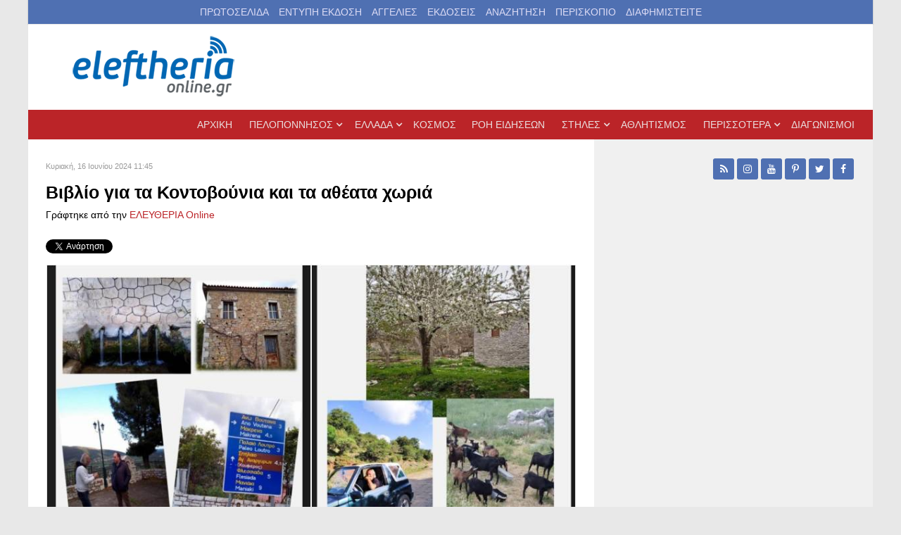

--- FILE ---
content_type: text/html; charset=utf-8
request_url: https://eleftheriaonline.gr/local/politismos/item/320158-vivlio-gia-ta-kontovoynia-kai-ta-atheata-xoria/amp
body_size: 16269
content:
                            <!DOCTYPE html>
<html prefix="og: http://ogp.me/ns# fb: http://ogp.me/ns/fb# eleftheria_devart: http://ogp.me/ns/fb/eleftheria_devart#" lang="el-GR" dir="ltr">
        
<head>
    
            <meta name="viewport" content="width=device-width, initial-scale=1.0">
        <meta http-equiv="X-UA-Compatible" content="IE=edge" />
        

                <link rel="icon" type="image/x-icon" href="/templates/g5_audacity/custom/images/favicon.ico" />
        
            
         <meta charset="utf-8" />
	<base href="https://eleftheriaonline.gr/local/politismos/item/320158-vivlio-gia-ta-kontovoynia-kai-ta-atheata-xoria/amp" />
	<meta name="keywords" content="νέα, πολιτική, καλαμάτα, δυτική Ελλάδα,νότια Ελλάδα, πελοπόννησος, νεα, news, Μεσσηνία, λάδι, ελιές, Καλαμάτα, Σπάρτη, Αρκαδία, πολιστιμός, αυτοδιοίκηση, οικονομία, Αθλητισμός, άρθρα, σχόλια, Μεσσήνη, Πύλος, Κυπαρισσία, Λακωνία, Μεγαλόπολη, Ελευθερία, Νίκας, Καφαντάρης, Μελιγαλάς, kalamata, messinia, nikas, peloponissos,ενημέρωση,θάλασσα, βίντεο, προιόντα, σύκα, δημοσκόπηση, καταδίκη, πρώτο θέμα, καλαματιανός, καλαματιανή, σπαρτιάτης, σπαρτιάτες, Τρίπολη, αρχαία μεσσήνη, βοιδοκοιλιά, έγκλημα, δολοφονία, εγληματικότητα, συνελήφθει, σαμαράς, ενημέρωση, ειδήσεις, σύνδρομο ντάουν, σύνδρομο down, down syndrome, Τσίπρας, Βαρουφάκης, Παράξενες ειδήσεις, Αστείες φωτογραφίες, αστεία βίντεο, Πάτρα, Πύργος, Σταθόπουλος, Devart" />
	<meta name="robots" content="max-image-preview:large" />
	<meta name="author" content="ΕΛΕΥΘΕΡΙΑ Online" />
	<meta name="description" content="Ενα βιβλίο αφιερωμένο στο σύμπλεγμα των χωριών των Κοντοβουνιών παρουσιάζουν σε ηλεκτρονική μορφή ο Γιάννης Λάσκαρης και ο Γιώργος Σταθόπουλος. Πρόκει..." />
	<meta name="generator" content="Joomla! - Open Source Content Management" />
	<title>Βιβλίο για τα Κοντοβούνια και τα αθέατα χωριά</title>
	<link href="/local/politismos/item/320158-vivlio-gia-ta-kontovoynia-kai-ta-atheata-xoria" rel="canonical" />
	<link href="/favicon.ico" rel="shortcut icon" type="image/vnd.microsoft.icon" />
	<link href="https://cdnjs.cloudflare.com/ajax/libs/magnific-popup.js/1.1.0/magnific-popup.min.css" rel="stylesheet" />
	<link href="https://cdnjs.cloudflare.com/ajax/libs/simple-line-icons/2.4.1/css/simple-line-icons.min.css" rel="stylesheet" />
	<link href="/components/com_k2/css/k2.css?v=2.16" rel="stylesheet" />
	<link href="/media/sourcecoast/css/sc_bootstrap.css" rel="stylesheet" />
	<link href="/media/sourcecoast/css/common.css" rel="stylesheet" />
	<link href="/modules/mod_raxo_allmode_k2/tmpl/raxo-list/raxo-list.css" rel="stylesheet" />
	<link href="/media/gantry5/assets/css/lightcase.css" rel="stylesheet" />
	<link href="/media/gantry5/engines/nucleus/css-compiled/nucleus.css" rel="stylesheet" />
	<link href="/templates/g5_audacity/custom/css-compiled/audacity_11.css" rel="stylesheet" />
	<link href="/media/gantry5/assets/css/bootstrap-gantry.css" rel="stylesheet" />
	<link href="/media/gantry5/engines/nucleus/css-compiled/joomla.css" rel="stylesheet" />
	<link href="/media/jui/css/icomoon.css" rel="stylesheet" />
	<link href="/media/gantry5/assets/css/font-awesome.min.css" rel="stylesheet" />
	<link href="/templates/g5_audacity/custom/css-compiled/audacity-joomla_11.css" rel="stylesheet" />
	<link href="/templates/g5_audacity/custom/css-compiled/custom_11.css" rel="stylesheet" />
	<link href="/templates/g5_audacity/css/animate.css" rel="stylesheet" />
	<style>

                        /* K2 - Magnific Popup Overrides */
                        .mfp-iframe-holder {padding:10px;}
                        .mfp-iframe-holder .mfp-content {max-width:100%;width:100%;height:100%;}
                        .mfp-iframe-scaler iframe {background:#fff;padding:10px;box-sizing:border-box;box-shadow:none;}
                    
        #mc_embed_signup div.mce_inline_error {
            display: none !important;
        }
    
	</style>
	<script src="/media/jui/js/jquery.min.js?4e085f9a4d520632fe226e6e2d348777"></script>
	<script src="/media/jui/js/jquery-noconflict.js?4e085f9a4d520632fe226e6e2d348777"></script>
	<script src="/media/jui/js/jquery-migrate.min.js?4e085f9a4d520632fe226e6e2d348777"></script>
	<script src="https://cdnjs.cloudflare.com/ajax/libs/magnific-popup.js/1.1.0/jquery.magnific-popup.min.js"></script>
	<script src="/media/k2/assets/js/k2.frontend.js?v=2.16&sitepath=/"></script>
	<script src="/components/com_jfbconnect/includes/jfbconnect.js?v=6"></script>
	<script src="/media/jui/js/bootstrap.min.js?4e085f9a4d520632fe226e6e2d348777"></script>
	<script src="/templates/g5_audacity/js/chart.js"></script>
	<script type="application/x-k2-headers">
{"Last-Modified": "Sun, 16 Jun 2024 08:36:54 GMT", "ETag": "dd4f9e8f22414b65e0b35483af54b1d6"}
	</script>
	<script type="application/ld+json">

                {
                    "@context": "https://schema.org",
                    "@type": "NewsArticle",
                    "mainEntityOfPage": {
                        "@type": "WebPage",
                        "@id": "https://eleftheriaonline.gr/local/politismos/item/320158-vivlio-gia-ta-kontovoynia-kai-ta-atheata-xoria"
                    },
                    "url": "https://eleftheriaonline.gr/local/politismos/item/320158-vivlio-gia-ta-kontovoynia-kai-ta-atheata-xoria",
                    "headline": "Βιβλίο για τα Κοντοβούνια και τα αθέατα χωριά",
                    "image": [
                        "https://eleftheriaonline.gr/media/k2/items/cache/57f783838458c030d9dd3f768f02c2b5_XL.jpg",
                        "https://eleftheriaonline.gr/media/k2/items/cache/57f783838458c030d9dd3f768f02c2b5_L.jpg",
                        "https://eleftheriaonline.gr/media/k2/items/cache/57f783838458c030d9dd3f768f02c2b5_M.jpg",
                        "https://eleftheriaonline.gr/media/k2/items/cache/57f783838458c030d9dd3f768f02c2b5_S.jpg",
                        "https://eleftheriaonline.gr/media/k2/items/cache/57f783838458c030d9dd3f768f02c2b5_XS.jpg",
                        "https://eleftheriaonline.gr/media/k2/items/cache/57f783838458c030d9dd3f768f02c2b5_Generic.jpg"
                    ],
                    "datePublished": "2024-06-16T11:45:17+03:00",
                    "dateModified": "2024-06-16T11:36:54+03:00",
                    "author": {
                        "@type": "Person",
                        "name": "ΕΛΕΥΘΕΡΙΑ Online",
                        "url": "https://eleftheriaonline.gr/allnews/itemlist/user/62-eleytheriaonline"
                    },
                    "publisher": {
                        "@type": "Organization",
                        "name": "Εφημερίδα Ελευθερία - Eleftheriaonline",
                        "url": "https://eleftheriaonline.gr/",
                        "logo": {
                            "@type": "ImageObject",
                            "name": "Εφημερίδα Ελευθερία - Eleftheriaonline",
                            "width": "",
                            "height": "",
                            "url": "https://eleftheriaonline.gr/images/2/eleftheriaonline.png"
                        }
                    },
                    "articleSection": "https://eleftheriaonline.gr/local/politismos",
                    "keywords": "νέα, πολιτική, καλαμάτα, δυτική Ελλάδα,νότια Ελλάδα, πελοπόννησος, νεα, news, Μεσσηνία, λάδι, ελιές, Καλαμάτα, Σπάρτη, Αρκαδία, πολιστιμός, αυτοδιοίκηση, οικονομία, Αθλητισμός, άρθρα, σχόλια, Μεσσήνη, Πύλος, Κυπαρισσία, Λακωνία, Μεγαλόπολη, Ελευθερία, Νίκας, Καφαντάρης, Μελιγαλάς, kalamata, messinia, nikas, peloponissos,ενημέρωση,θάλασσα, βίντεο, προιόντα, σύκα, δημοσκόπηση, καταδίκη, πρώτο θέμα, καλαματιανός, καλαματιανή, σπαρτιάτης, σπαρτιάτες, Τρίπολη, αρχαία μεσσήνη, βοιδοκοιλιά, έγκλημα, δολοφονία, εγληματικότητα, συνελήφθει, σαμαράς, ενημέρωση, ειδήσεις, σύνδρομο ντάουν, σύνδρομο down, down syndrome, Τσίπρας, Βαρουφάκης, Παράξενες ειδήσεις, Αστείες φωτογραφίες, αστεία βίντεο, Πάτρα, Πύργος, Σταθόπουλος, Devart",
                    "description": "Ενα βιβλίο αφιερωμένο στο σύμπλεγμα των χωριών των Κοντοβουνιών παρουσιάζουν σε ηλεκτρονική μορφή ο Γιάννης Λάσκαρης και ο Γιώργος Σταθόπουλος.",
                    "articleBody": "Ενα βιβλίο αφιερωμένο στο σύμπλεγμα των χωριών των Κοντοβουνιών παρουσιάζουν σε ηλεκτρονική μορφή ο Γιάννης Λάσκαρης και ο Γιώργος Σταθόπουλος. Πρόκειται για μια σειρά τριών αφιερωμάτων στα Κοντοβούνια με το πρώτο βιβλίο να αναφέρεται σε μερικά από τα έρημα αλλά και σε αυτά που τείνουν να ερημώσουν, αποτελώντας άριστο δείγμα πολιτιστικής κληρονομιάς. Στο βιβλίο υπάρχει πλούσιο φωτογραφικό υλικό και κείμενα που έχουν κατά καιρούς αναρτηθεί στο διαδίκτυο. Όπως σημειώνουν οι επιμελητές του βιβλίου, δεν αποτελεί τουριστικό οδηγό αλλά τον καρπό μιας προσπάθειας που γίνεται από το 2017 για την προβολή αλλά και την αναγέννηση της περιοχής. Σε αυτό το βιβλίο γίνεται αναφορά στην Μάλη, την Ασούταινα, τα Χάτζικα, τη Παλαιά Αετοφωλιά, την Κουλκάδα, την Άνω Βούταινα, την Κάτω Βούταινα, την Άνω Δροσιά, το Ζαπάντι κ.λ.π. Για όσους επιθυμούν να το διαβάσουν μπορούν να πατήσουν εδώ."
                }
                
	</script>
	<script type="text/javascript">jfbc.base = 'https://eleftheriaonline.gr/';
jfbc.return_url = 'L2xvY2FsL3BvbGl0aXNtb3MvaXRlbS8zMjAxNTgtdml2bGlvLWdpYS10YS1rb250b3ZveW5pYS1rYWktdGEtYXRoZWF0YS14b3JpYS9hbXA=';
jfbc.token = '1317574b7fb11a33774ffb395d14027b';
jfbc.login.logout_facebook = false;
jfbc.login.scope = 'email';
jfbc.login.show_modal = '0';
jfbc.login.use_popup = true;
jfbc.login.auto = '0';
jfbc.login.logged_in = false;
jfbc.init();
</script>
	<meta name="twitter:card" content="summary"/><meta name="twitter:site" content=""/><meta name="twitter:title" content="Βιβλίο για τα Κοντοβούνια και τα αθέατα χωριά"/><meta property="og:title" content="Βιβλίο για τα Κοντοβούνια και τα αθέατα χωριά"/><meta name="twitter:description" content="Ενα βιβλίο αφιερωμένο στο σύμπλεγμα των χωριών των Κοντοβουνιών παρουσιάζουν σε ηλεκτρονική μορφή ο Γιάννης Λάσκαρης και ο Γιώργος Σταθόπουλος."/><meta property="og:description" content="Ενα βιβλίο αφιερωμένο στο σύμπλεγμα των χωριών των Κοντοβουνιών παρουσιάζουν σε ηλεκτρονική μορφή ο Γιάννης Λάσκαρης και ο Γιώργος Σταθόπουλος."/><meta name="twitter:image" content="https://eleftheriaonline.gr/media/k2/items/cache/57f783838458c030d9dd3f768f02c2b5_XL.jpg"/><meta property="og:image" content="https://eleftheriaonline.gr/media/k2/items/cache/57f783838458c030d9dd3f768f02c2b5_XL.jpg"/><meta property="og:image" content="https://www.eleftheriaonline.gr/images/fb-eleftheriaonline.jpg"/><meta property="og:url" content="https://eleftheriaonline.gr/local/politismos/item/320158-vivlio-gia-ta-kontovoynia-kai-ta-atheata-xoria"/><meta property="og:type" content="website"/><meta property="fb:app_id" content="434498594721127"/><meta property="og:locale" content="el_gr"/><meta property="og:site_name" content="ΕΛΕΥΘΕΡΙΑ Online - Εφημερίδα Ελευθερία - Ειδήσεις από την Καλαμάτα, την Μεσσηνία, την Πελοπόννησο, την Ελλάδα"/>
	
	<link rel="stylesheet" href="/media/sourcecoast/css/jfbconnect.css" type="text/css" />

    
                    <!-- Cloudflare Web Analytics --><script defer src='https://static.cloudflareinsights.com/beacon.min.js' data-cf-beacon='{"token": "6b889f389e454f6cbd21cfa134e79ebe"}'></script><!-- End Cloudflare Web Analytics -->
  <script>
(function(i,s,o,g,r,a,m){i['GoogleAnalyticsObject']=r;i[r]=i[r]||function(){
(i[r].q=i[r].q||[]).push(arguments)},i[r].l=1*new Date();a=s.createElement(o),
m=s.getElementsByTagName(o)[0];a.async=1;a.src=g;m.parentNode.insertBefore(a,m)
})(window,document,'script','//www.google-analytics.com/analytics.js','ga');
ga('create', 'UA-19772800-1', 'auto');
ga('require', 'displayfeatures');
ga('send', 'pageview');
</script>

<script type='text/javascript'>
  var googletag = googletag || {};
  googletag.cmd = googletag.cmd || [];
  (function() {
    var gads = document.createElement('script');
    gads.async = true;
    gads.type = 'text/javascript';
    var useSSL = 'https:' == document.location.protocol;
    gads.src = (useSSL ? 'https:' : 'http:') +
      '//securepubads.g.doubleclick.net/tag/js/gpt.js';
    var node = document.getElementsByTagName('script')[0];
    node.parentNode.insertBefore(gads, node);
  })();
</script>


<!-- Google tag (gtag.js) -->
<script async src="https://www.googletagmanager.com/gtag/js?id=G-958M4KHFLX"></script>
<script>
  window.dataLayer = window.dataLayer || [];
  function gtag(){dataLayer.push(arguments);}
  gtag('js', new Date());

  gtag('config', 'G-958M4KHFLX');
</script>
  
<script type='text/javascript'>
  googletag.cmd.push(function() {
var mapping = googletag.sizeMapping().
addSize([1200,200], [728, 90]).
addSize([768, 200], [468, 60]).
addSize([300, 200], [300, 100]).
build();
    googletag.defineSlot('/429768992/ELEFTHERIA_Homepage_300x600', [300, 600], 'div-gpt-ad-1756453813975-0').addService(googletag.pubads());
    googletag.defineSlot('/429768992/ELEFTHERIA_ROS_300x600', [300, 600], 'div-gpt-ad-1756454073941-0').addService(googletag.pubads());
    googletag.defineSlot('/429768992/ELEFTHERIA_Homepage_250x250_1', [250, 250], 'div-gpt-ad-1447182446126-0').addService(googletag.pubads());
    googletag.defineSlot('/429768992/ELEFTHERIA_Homepage_250x250_2', [250, 250], 'div-gpt-ad-1447182446126-1').addService(googletag.pubads());
    googletag.defineSlot('/429768992/ELEFTHERIA_Homepage_250x250_3', [250, 250], 'div-gpt-ad-1447182446126-2').addService(googletag.pubads());
    googletag.defineSlot('/429768992/ELEFTHERIA_Homepage_250x250_4', [250, 250], 'div-gpt-ad-1447182446126-3').addService(googletag.pubads());
    googletag.defineSlot('/429768992/ELEFTHERIA_Homepage_300x250_1', [300, 250], 'div-gpt-ad-1447182446126-4').addService(googletag.pubads());
    googletag.defineSlot('/429768992/ELEFTHERIA_Homepage_300x250_2', [300, 250], 'div-gpt-ad-1447182446126-5').addService(googletag.pubads());
    googletag.defineSlot('/429768992/ELEFTHERIA_Homepage_300x250_3', [300, 250], 'div-gpt-ad-1447182446126-6').addService(googletag.pubads());
    googletag.defineSlot('/429768992/ELEFTHERIA_Homepage_300x250_4', [300, 250], 'div-gpt-ad-1447182446126-7').addService(googletag.pubads());
    googletag.defineSlot('/429768992/ELEFTHERIA_Homepage_728x90_1', [[728, 90], [300, 100], [468, 60]], 'div-gpt-ad-1447182446126-8').defineSizeMapping(mapping).addService(googletag.pubads());
    googletag.defineSlot('/429768992/ELEFTHERIA_Homepage_728x90_2', [[728, 90], [300, 100], [468, 60]], 'div-gpt-ad-1447182446126-9').defineSizeMapping(mapping).addService(googletag.pubads());
    googletag.defineSlot('/429768992/ELEFTHERIA_Homepage_728x90_3', [[728, 90], [300, 100], [468, 60]], 'div-gpt-ad-1447182446126-10').defineSizeMapping(mapping).addService(googletag.pubads());
    googletag.defineSlot('/429768992/ELEFTHERIA_Homepage_728x90_4', [[728, 90], [300, 100], [468, 60]], 'div-gpt-ad-1447182446126-11').defineSizeMapping(mapping).addService(googletag.pubads());
    googletag.defineSlot('/429768992/ELEFTHERIA_Homepage_728x90_5', [[728, 90], [300, 100], [468, 60]], 'div-gpt-ad-1447182446126-12').defineSizeMapping(mapping).addService(googletag.pubads());
    googletag.defineSlot('/429768992/ELEFTHERIA_Homepage_Text_Link_left_1', [320, 20], 'div-gpt-ad-1447182446126-13').addService(googletag.pubads());
    googletag.defineSlot('/429768992/ELEFTHERIA_Homepage_Text_Link_right_1', [300, 20], 'div-gpt-ad-1447182446126-14').addService(googletag.pubads());
    googletag.defineSlot('/429768992/ELEFTHERIA_ROS_250x250_1', [250, 250], 'div-gpt-ad-1447182446126-15').addService(googletag.pubads());
    googletag.defineSlot('/429768992/ELEFTHERIA_ROS_250x250_2', [250, 250], 'div-gpt-ad-1447182446126-16').addService(googletag.pubads());
    googletag.defineSlot('/429768992/ELEFTHERIA_ROS_250x250_3', [250, 250], 'div-gpt-ad-1447182446126-17').addService(googletag.pubads());
    googletag.defineSlot('/429768992/ELEFTHERIA_ROS_250x250_4', [250, 250], 'div-gpt-ad-1447182446126-18').addService(googletag.pubads());
    googletag.defineSlot('/429768992/ELEFTHERIA_ROS_300x250_1', [300, 250], 'div-gpt-ad-1447182446126-19').addService(googletag.pubads());
    googletag.defineSlot('/429768992/ELEFTHERIA_ROS_300x250_2', [300, 250], 'div-gpt-ad-1447182446126-20').addService(googletag.pubads());
    googletag.defineSlot('/429768992/ELEFTHERIA_ROS_300x250_3', [300, 250], 'div-gpt-ad-1447182446126-21').addService(googletag.pubads());
    googletag.defineSlot('/429768992/ELEFTHERIA_ROS_300x250_4', [300, 250], 'div-gpt-ad-1447182446126-22').addService(googletag.pubads());
    googletag.defineSlot('/429768992/ELEFTHERIA_Homepage_300x250_1A', [300, 250], 'div-gpt-ad-1694024637457-0').addService(googletag.pubads());
    googletag.defineSlot('/429768992/ELEFTHERIA_ROS_728x90_1', [[728, 90], [300, 100], [468, 60]], 'div-gpt-ad-1447182446126-23').defineSizeMapping(mapping).addService(googletag.pubads());
    googletag.defineSlot('/429768992/ELEFTHERIA_ROS_728x90_2', [[728, 90], [300, 100], [468, 60]], 'div-gpt-ad-1447182446126-24').defineSizeMapping(mapping).addService(googletag.pubads());
    googletag.defineSlot('/429768992/ELEFTHERIA_ROS_728x90_3', [[728, 90], [300, 100], [468, 60]], 'div-gpt-ad-1447182446126-25').defineSizeMapping(mapping).addService(googletag.pubads());
    googletag.defineSlot('/429768992/ELEFTHERIA_ROS_728x90_4', [[728, 90], [300, 100], [468, 60]], 'div-gpt-ad-1447182446126-26').defineSizeMapping(mapping).addService(googletag.pubads());
    googletag.pubads().enableSingleRequest();
    googletag.enableServices();
  });
</script>
  
<!-- Facebook Pixel Code -->
<script>
!function(f,b,e,v,n,t,s){if(f.fbq)return;n=f.fbq=function(){n.callMethod?
n.callMethod.apply(n,arguments):n.queue.push(arguments)};if(!f._fbq)f._fbq=n;
n.push=n;n.loaded=!0;n.version='2.0';n.queue=[];t=b.createElement(e);t.async=!0;
t.src=v;s=b.getElementsByTagName(e)[0];s.parentNode.insertBefore(t,s)}(window,
document,'script','https://connect.facebook.net/en_US/fbevents.js');

fbq('init', '1837508966471274');
fbq('track', "PageView");</script>
<noscript><img height="1" width="1" style="display:none"
src="https://www.facebook.com/tr?id=1837508966471274&ev=PageView&noscript=1"
/></noscript>
<!-- End Facebook Pixel Code -->
  <script async src="//patgsrv.com/c/eleftheriaonline.gr.js"></script>
<script src="https://t.atmng.io/adweb/hziQJI7sw.prod.js" async></script>
 <script>!function(n){if(!window.cnx){window.cnx={},window.cnx.cmd=[];var t=n.createElement('iframe');t.src='javascript:false'; t.style.display='none',t.onload=function(){var n=t.contentWindow.document,c=n.createElement('script');c.src='//cd.connatix.com/connatix.player.js?cid=802bc865-afca-472a-8b42-6b7ce9fd58ba&pid=5285c988-384e-4d7b-99a1-dd719d909b32',c.setAttribute('async','1'),c.setAttribute('type','text/javascript'),n.body.appendChild(c)},n.head.appendChild(t)}}(document);</script>
            





	</head>

    <body class="gantry site com_k2 view-item no-layout no-task dir-ltr itemid-255 outline-11 g-offcanvas-left g-default g-style-preset1">        <script>
        window.twttr = (function (d,s,id) {
          var t, js, fjs = d.getElementsByTagName(s)[0];
          if (d.getElementById(id)) return; js=d.createElement(s); js.id=id;
          js.src="https://platform.twitter.com/widgets.js"; fjs.parentNode.insertBefore(js, fjs);
          return window.twttr || (t = { _e: [], ready: function(f){ t._e.push(f) } });
        }(document, "script", "twitter-wjs"));
        twttr.ready(function (twttr) {
            // Now bind our custom intent events
            twttr.events.bind('tweet', jfbc.social.twitter.tweet);
        });
        </script><script type="text/javascript">
  
  window.fbAsyncInit = function() {
    FB.init({version: 'v16.0',appId: '434498594721127', status: false, cookie: true, xfbml: true});
FB.Event.subscribe('comment.create', jfbc.social.facebook.comment.create);
FB.Event.subscribe('comment.remove', jfbc.social.facebook.comment.remove);
  };
  (function(d, s, id){
     var js, fjs = d.getElementsByTagName(s)[0];
     if (d.getElementById(id)) {return;}
     js = d.createElement(s); js.id = id;
     js.src = "//connect.facebook.net/el_GR/sdk.js";
     fjs.parentNode.insertBefore(js, fjs);
   }(document, 'script', 'facebook-jssdk'));
</script>



        
                    

        <div id="g-offcanvas"  data-g-offcanvas-swipe="0" data-g-offcanvas-css3="1">
                        <div class="g-grid">                        

        <div class="g-block size-100">
             <div id="mobile-menu-4892-particle" class="g-content g-particle">            <div id="g-mobilemenu-container" data-g-menu-breakpoint="48rem"></div>
            </div>
        </div>
            </div>
    </div>
        <div id="g-page-surround">
            <div class="g-offcanvas-hide g-offcanvas-toggle" role="navigation" data-offcanvas-toggle aria-controls="g-offcanvas" aria-expanded="false"><i class="fa fa-fw fa-bars"></i></div>                        

                                            
        <div class="g-container">        <section id="g-overnavigation">
                                        <div class="g-grid">                        

        <div class="g-block size-100 nomarginall nopaddingall box2 center hidden-phone">
             <div class="g-content">
                                    <div class="moduletable ">
						<div id="module-horizontalmenu-350-particle" class="g-particle"><ul class="g-horizontalmenu ">
        			<li >
            	<a target="_blank" href="/eleftheria-ekdosi" title="ΠΡΩΤΟΣΕΛΙΔΑ">ΠΡΩΤΟΣΕΛΙΔΑ</a>
			</li>
        			<li >
            	<a target="_blank" href="https://members.eleftheriaonline.gr/" title="ΕΝΤΥΠΗ ΕΚΔΟΣΗ">ΕΝΤΥΠΗ ΕΚΔΟΣΗ</a>
			</li>
        			<li >
            	<a target="_blank" href="/aggelies" title="ΑΓΓΕΛΙΕΣ">ΑΓΓΕΛΙΕΣ</a>
			</li>
        			<li >
            	<a target="_blank" href="/ekdoseis" title="ΕΚΔΟΣΕΙΣ">ΕΚΔΟΣΕΙΣ</a>
			</li>
        			<li >
            	<a target="_blank" href="/search" title="ΑΝΑΖΗΤΗΣΗ">ΑΝΑΖΗΤΗΣΗ</a>
			</li>
        			<li >
            	<a target="_blank" href="/periskopio" title="ΠΕΡΙΣΚΟΠΙΟ">ΠΕΡΙΣΚΟΠΙΟ</a>
			</li>
        			<li >
            	<a target="_blank" href="/ads" title="ΔΙΑΦΗΜΙΣΤΕΙΤΕ">ΔΙΑΦΗΜΙΣΤΕΙΤΕ</a>
			</li>
            </ul></div>		</div>
            
        </div>
        </div>
            </div>
                            <div class="g-grid">                        

        <div class="g-block size-30">
             <div id="logo-4713-particle" class="g-content g-particle">            <a href="/" target="_self" title="eleftheriaonline.gr - Εφημερίδα Ελευθερία" aria-label="eleftheriaonline.gr - Εφημερίδα Ελευθερία" rel="home" >
                        <img src="/templates/g5_audacity/custom/images/2/eleftheriaonline_logo.png"  alt="eleftheriaonline.gr - Εφημερίδα Ελευθερία" />
            </a>
            </div>
        </div>
                    

        <div class="g-block size-70 smallmarginall smallpaddingall">
             <div class="g-content">
                                    <div class="platform-content"><div class="moduletable ">
						

<div class="custom"  >
	<p><!-- /429768992/ELEFTHERIA_ROS_728x90_1 --> 
<div id='div-gpt-ad-1447182446126-23'> 
<script type='text/javascript'> 
googletag.cmd.push(function() { googletag.display('div-gpt-ad-1447182446126-23'); }); 
</script> 
</div></p></div>
		</div></div>
            
        </div>
        </div>
            </div>
            
    </section></div>
                                        
        <div class="g-container">        <section id="g-navigation">
                                        <div class="g-grid">                        

        <div class="g-block size-100 nomarginall nopaddingall g-audacity-menu mainmenu1">
             <div id="menu-1231-particle" class="g-content g-particle">            <nav class="g-main-nav" data-g-hover-expand="true">
        <ul class="g-toplevel">
                                                                                                                
        
                
        
                
        
        <li class="g-menu-item g-menu-item-type-component g-menu-item-101 g-standard  ">
                            <a class="g-menu-item-container" href="/">
                                                                <span class="g-menu-item-content">
                                    <span class="g-menu-item-title">ΑΡΧΙΚΗ</span>
            
                    </span>
                                                </a>
                                </li>
    
                                                                                                
        
                
        
                
        
        <li class="g-menu-item g-menu-item-type-alias g-menu-item-283 g-parent g-standard g-menu-item-link-parent ">
                            <a class="g-menu-item-container" href="/local">
                                                                <span class="g-menu-item-content">
                                    <span class="g-menu-item-title">ΠΕΛΟΠΟΝΝΗΣΟΣ</span>
            
                    </span>
                    <span class="g-menu-parent-indicator" data-g-menuparent=""></span>                            </a>
                                                                            <ul class="g-dropdown g-inactive g-fade g-dropdown-right">
            <li class="g-dropdown-column">
                        <div class="g-grid">
                        <div class="g-block size-100">
            <ul class="g-sublevel">
                <li class="g-level-1 g-go-back">
                    <a class="g-menu-item-container" href="#" data-g-menuparent=""><span>Back</span></a>
                </li>
                                                                                                                    
        
                
        
                
        
        <li class="g-menu-item g-menu-item-type-url g-menu-item-350 g-parent g-menu-item-link-parent ">
                            <a class="g-menu-item-container" href="#" title="ΝΟΜΟΙ">
                                                                <span class="g-menu-item-content">
                                    <span class="g-menu-item-title">ΝΟΜΟΙ</span>
            
                    </span>
                    <span class="g-menu-parent-indicator" data-g-menuparent=""></span>                            </a>
                                                                            <ul class="g-dropdown g-inactive g-fade g-dropdown-right">
            <li class="g-dropdown-column">
                        <div class="g-grid">
                        <div class="g-block size-100">
            <ul class="g-sublevel">
                <li class="g-level-2 g-go-back">
                    <a class="g-menu-item-container" href="#" data-g-menuparent=""><span>Back</span></a>
                </li>
                                                                                                                    
        
                
        
                
        
        <li class="g-menu-item g-menu-item-type-alias g-menu-item-351  ">
                            <a class="g-menu-item-container" href="/messinia">
                                                                <span class="g-menu-item-content">
                                    <span class="g-menu-item-title">ΜΕΣΣΗΝΙΑ</span>
            
                    </span>
                                                </a>
                                </li>
    
                                                                                                
        
                
        
                
        
        <li class="g-menu-item g-menu-item-type-alias g-menu-item-357  ">
                            <a class="g-menu-item-container" href="/lakonia">
                                                                <span class="g-menu-item-content">
                                    <span class="g-menu-item-title">ΛΑΚΩΝΙΑ</span>
            
                    </span>
                                                </a>
                                </li>
    
                                                                                                
        
                
        
                
        
        <li class="g-menu-item g-menu-item-type-alias g-menu-item-359  ">
                            <a class="g-menu-item-container" href="/arkadia">
                                                                <span class="g-menu-item-content">
                                    <span class="g-menu-item-title">ΑΡΚΑΔΙΑ</span>
            
                    </span>
                                                </a>
                                </li>
    
                                                                                                
        
                
        
                
        
        <li class="g-menu-item g-menu-item-type-alias g-menu-item-361  ">
                            <a class="g-menu-item-container" href="/argolida">
                                                                <span class="g-menu-item-content">
                                    <span class="g-menu-item-title">ΑΡΓΟΛΙΔΑ</span>
            
                    </span>
                                                </a>
                                </li>
    
                                                                                                
        
                
        
                
        
        <li class="g-menu-item g-menu-item-type-alias g-menu-item-363  ">
                            <a class="g-menu-item-container" href="/korinthia">
                                                                <span class="g-menu-item-content">
                                    <span class="g-menu-item-title">ΚΟΡΙΝΘΙΑ</span>
            
                    </span>
                                                </a>
                                </li>
    
                                                                                                
        
                
        
                
        
        <li class="g-menu-item g-menu-item-type-alias g-menu-item-365  ">
                            <a class="g-menu-item-container" href="/ilia">
                                                                <span class="g-menu-item-content">
                                    <span class="g-menu-item-title">ΗΛΕΙΑ</span>
            
                    </span>
                                                </a>
                                </li>
    
                                                                                                
        
                
        
                
        
        <li class="g-menu-item g-menu-item-type-alias g-menu-item-367  ">
                            <a class="g-menu-item-container" href="/achaia">
                                                                <span class="g-menu-item-content">
                                    <span class="g-menu-item-title">ΑΧΑΪΑ</span>
            
                    </span>
                                                </a>
                                </li>
    
    
            </ul>
        </div>
            </div>

            </li>
        </ul>
            </li>
    
                                                                                                
        
                
        
                
        
        <li class="g-menu-item g-menu-item-type-alias g-menu-item-284 g-parent g-menu-item-link-parent ">
                            <a class="g-menu-item-container" href="/local/politiki">
                                                                <span class="g-menu-item-content">
                                    <span class="g-menu-item-title">ΠΟΛΙΤΙΚΗ</span>
            
                    </span>
                    <span class="g-menu-parent-indicator" data-g-menuparent=""></span>                            </a>
                                                                            <ul class="g-dropdown g-inactive g-fade g-dropdown-right">
            <li class="g-dropdown-column">
                        <div class="g-grid">
                        <div class="g-block size-100">
            <ul class="g-sublevel">
                <li class="g-level-2 g-go-back">
                    <a class="g-menu-item-container" href="#" data-g-menuparent=""><span>Back</span></a>
                </li>
                                                                                                                    
        
                
        
                
        
        <li class="g-menu-item g-menu-item-type-alias g-menu-item-285 g-parent g-menu-item-link-parent ">
                            <a class="g-menu-item-container" href="/local/politiki/aftodioikisi">
                                                                <span class="g-menu-item-content">
                                    <span class="g-menu-item-title">ΑΥΤΟΔΙΟΙΚΗΣΗ</span>
            
                    </span>
                    <span class="g-menu-parent-indicator" data-g-menuparent=""></span>                            </a>
                                                                            <ul class="g-dropdown g-inactive g-fade g-dropdown-right">
            <li class="g-dropdown-column">
                        <div class="g-grid">
                        <div class="g-block size-100">
            <ul class="g-sublevel">
                <li class="g-level-3 g-go-back">
                    <a class="g-menu-item-container" href="#" data-g-menuparent=""><span>Back</span></a>
                </li>
                                                                                                                    
        
                
        
                
        
        <li class="g-menu-item g-menu-item-type-alias g-menu-item-286  ">
                            <a class="g-menu-item-container" href="/local/politiki/aftodioikisi/dimoi">
                                                                <span class="g-menu-item-content">
                                    <span class="g-menu-item-title">ΔΗΜΟΙ</span>
            
                    </span>
                                                </a>
                                </li>
    
                                                                                                
        
                
        
                
        
        <li class="g-menu-item g-menu-item-type-alias g-menu-item-287  ">
                            <a class="g-menu-item-container" href="/local/politiki/aftodioikisi/perifereia">
                                                                <span class="g-menu-item-content">
                                    <span class="g-menu-item-title">ΠΕΡΙΦΕΡΕΙΑ</span>
            
                    </span>
                                                </a>
                                </li>
    
    
            </ul>
        </div>
            </div>

            </li>
        </ul>
            </li>
    
                                                                                                
        
                
        
                
        
        <li class="g-menu-item g-menu-item-type-alias g-menu-item-288  ">
                            <a class="g-menu-item-container" href="/local/politiki/kyvernisi">
                                                                <span class="g-menu-item-content">
                                    <span class="g-menu-item-title">ΚΥΒΕΡΝΗΣΗ</span>
            
                    </span>
                                                </a>
                                </li>
    
                                                                                                
        
                
        
                
        
        <li class="g-menu-item g-menu-item-type-alias g-menu-item-289  ">
                            <a class="g-menu-item-container" href="/local/politiki/vouleftes">
                                                                <span class="g-menu-item-content">
                                    <span class="g-menu-item-title">ΒΟΥΛΕΥΤΕΣ</span>
            
                    </span>
                                                </a>
                                </li>
    
                                                                                                
        
                
        
                
        
        <li class="g-menu-item g-menu-item-type-alias g-menu-item-290  ">
                            <a class="g-menu-item-container" href="/local/politiki/kommata">
                                                                <span class="g-menu-item-content">
                                    <span class="g-menu-item-title">ΚΟΜΜΑΤΑ</span>
            
                    </span>
                                                </a>
                                </li>
    
                                                                                                
        
                
        
                
        
        <li class="g-menu-item g-menu-item-type-alias g-menu-item-291  ">
                            <a class="g-menu-item-container" href="/local/politiki/nomoi-apofaseis">
                                                                <span class="g-menu-item-content">
                                    <span class="g-menu-item-title">ΝΟΜΟΙ - ΑΠΟΦΑΣΕΙΣ</span>
            
                    </span>
                                                </a>
                                </li>
    
    
            </ul>
        </div>
            </div>

            </li>
        </ul>
            </li>
    
                                                                                                
        
                
        
                
        
        <li class="g-menu-item g-menu-item-type-alias g-menu-item-295 g-parent g-menu-item-link-parent ">
                            <a class="g-menu-item-container" href="/local/oikonomia">
                                                                <span class="g-menu-item-content">
                                    <span class="g-menu-item-title">ΟΙΚΟΝΟΜΙΑ</span>
            
                    </span>
                    <span class="g-menu-parent-indicator" data-g-menuparent=""></span>                            </a>
                                                                            <ul class="g-dropdown g-inactive g-fade g-dropdown-right">
            <li class="g-dropdown-column">
                        <div class="g-grid">
                        <div class="g-block size-100">
            <ul class="g-sublevel">
                <li class="g-level-2 g-go-back">
                    <a class="g-menu-item-container" href="#" data-g-menuparent=""><span>Back</span></a>
                </li>
                                                                                                                    
        
                
        
                
        
        <li class="g-menu-item g-menu-item-type-alias g-menu-item-296  ">
                            <a class="g-menu-item-container" href="/local/oikonomia/epimelitiria">
                                                                <span class="g-menu-item-content">
                                    <span class="g-menu-item-title">ΕΠΙΜΕΛΗΤΗΡΙΑ</span>
            
                    </span>
                                                </a>
                                </li>
    
                                                                                                
        
                
        
                
        
        <li class="g-menu-item g-menu-item-type-alias g-menu-item-297  ">
                            <a class="g-menu-item-container" href="/local/oikonomia/agrotika">
                                                                <span class="g-menu-item-content">
                                    <span class="g-menu-item-title">ΑΓΡΟΤΙΚΑ</span>
            
                    </span>
                                                </a>
                                </li>
    
                                                                                                
        
                
        
                
        
        <li class="g-menu-item g-menu-item-type-alias g-menu-item-298  ">
                            <a class="g-menu-item-container" href="/local/oikonomia/tourismos">
                                                                <span class="g-menu-item-content">
                                    <span class="g-menu-item-title">ΤΟΥΡΙΣΜΟΣ</span>
            
                    </span>
                                                </a>
                                </li>
    
                                                                                                
        
                
        
                
        
        <li class="g-menu-item g-menu-item-type-alias g-menu-item-299  ">
                            <a class="g-menu-item-container" href="/local/oikonomia/ypodomes">
                                                                <span class="g-menu-item-content">
                                    <span class="g-menu-item-title">ΥΠΟΔΟΜΕΣ</span>
            
                    </span>
                                                </a>
                                </li>
    
                                                                                                
        
                
        
                
        
        <li class="g-menu-item g-menu-item-type-alias g-menu-item-300  ">
                            <a class="g-menu-item-container" href="/local/oikonomia/epixeiriseis">
                                                                <span class="g-menu-item-content">
                                    <span class="g-menu-item-title">ΕΠΙΧΕΙΡΗΣΕΙΣ</span>
            
                    </span>
                                                </a>
                                </li>
    
    
            </ul>
        </div>
            </div>

            </li>
        </ul>
            </li>
    
                                                                                                
        
                
        
                
        
        <li class="g-menu-item g-menu-item-type-alias g-menu-item-301 g-parent g-menu-item-link-parent ">
                            <a class="g-menu-item-container" href="/local/politismos">
                                                                <span class="g-menu-item-content">
                                    <span class="g-menu-item-title">ΠΟΛΙΤΙΣΜΟΣ</span>
            
                    </span>
                    <span class="g-menu-parent-indicator" data-g-menuparent=""></span>                            </a>
                                                                            <ul class="g-dropdown g-inactive g-fade g-dropdown-right">
            <li class="g-dropdown-column">
                        <div class="g-grid">
                        <div class="g-block size-100">
            <ul class="g-sublevel">
                <li class="g-level-2 g-go-back">
                    <a class="g-menu-item-container" href="#" data-g-menuparent=""><span>Back</span></a>
                </li>
                                                                                                                    
        
                
        
                
        
        <li class="g-menu-item g-menu-item-type-alias g-menu-item-302  ">
                            <a class="g-menu-item-container" href="/local/politismos/ekdiloseis">
                                                                <span class="g-menu-item-content">
                                    <span class="g-menu-item-title">ΕΚΔΗΛΩΣΕΙΣ</span>
            
                    </span>
                                                </a>
                                </li>
    
                                                                                                
        
                
        
                
        
        <li class="g-menu-item g-menu-item-type-alias g-menu-item-303  ">
                            <a class="g-menu-item-container" href="/local/politismos/synentefkseis-parousiaseis">
                                                                <span class="g-menu-item-content">
                                    <span class="g-menu-item-title">ΣΥΝΕΝΤΕΥΞΕΙΣ, ΠΑΡΟΥΣΙΑΣΕΙΣ</span>
            
                    </span>
                                                </a>
                                </li>
    
                                                                                                
        
                
        
                
        
        <li class="g-menu-item g-menu-item-type-alias g-menu-item-304  ">
                            <a class="g-menu-item-container" href="/local/politismos/kinimatografos">
                                                                <span class="g-menu-item-content">
                                    <span class="g-menu-item-title">ΚΙΝΗΜΑΤΟΓΡΑΦΟΣ</span>
            
                    </span>
                                                </a>
                                </li>
    
                                                                                                
        
                
        
                
        
        <li class="g-menu-item g-menu-item-type-alias g-menu-item-305  ">
                            <a class="g-menu-item-container" href="/local/politismos/books">
                                                                <span class="g-menu-item-content">
                                    <span class="g-menu-item-title">ΒΙΒΛΙΑ, ΠΡΟΤΑΣΕΙΣ</span>
            
                    </span>
                                                </a>
                                </li>
    
                                                                                                
        
                
        
                
        
        <li class="g-menu-item g-menu-item-type-alias g-menu-item-306  ">
                            <a class="g-menu-item-container" href="/local/politismos/history">
                                                                <span class="g-menu-item-content">
                                    <span class="g-menu-item-title">ΙΣΤΟΡΙΚΑ</span>
            
                    </span>
                                                </a>
                                </li>
    
                                                                                                
        
                
        
                
        
        <li class="g-menu-item g-menu-item-type-alias g-menu-item-913  ">
                            <a class="g-menu-item-container" href="/local/politismos/karnavali">
                                                                <span class="g-menu-item-content">
                                    <span class="g-menu-item-title">ΚΑΡΝΑΒΑΛΙ</span>
            
                    </span>
                                                </a>
                                </li>
    
    
            </ul>
        </div>
            </div>

            </li>
        </ul>
            </li>
    
                                                                                                
        
                
        
                
        
        <li class="g-menu-item g-menu-item-type-alias g-menu-item-307 g-parent g-menu-item-link-parent ">
                            <a class="g-menu-item-container" href="/local/koinonia">
                                                                <span class="g-menu-item-content">
                                    <span class="g-menu-item-title">ΚΟΙΝΩΝΙΑ</span>
            
                    </span>
                    <span class="g-menu-parent-indicator" data-g-menuparent=""></span>                            </a>
                                                                            <ul class="g-dropdown g-inactive g-fade g-dropdown-right">
            <li class="g-dropdown-column">
                        <div class="g-grid">
                        <div class="g-block size-100">
            <ul class="g-sublevel">
                <li class="g-level-2 g-go-back">
                    <a class="g-menu-item-container" href="#" data-g-menuparent=""><span>Back</span></a>
                </li>
                                                                                                                    
        
                
        
                
        
        <li class="g-menu-item g-menu-item-type-alias g-menu-item-308  ">
                            <a class="g-menu-item-container" href="/local/koinonia/astynomika">
                                                                <span class="g-menu-item-content">
                                    <span class="g-menu-item-title">ΑΣΤΥΝΟΜΙΚΑ</span>
            
                    </span>
                                                </a>
                                </li>
    
                                                                                                
        
                
        
                
        
        <li class="g-menu-item g-menu-item-type-alias g-menu-item-309  ">
                            <a class="g-menu-item-container" href="/local/koinonia/ekklisia">
                                                                <span class="g-menu-item-content">
                                    <span class="g-menu-item-title">ΕΚΚΛΗΣΙΑ</span>
            
                    </span>
                                                </a>
                                </li>
    
                                                                                                
        
                
        
                
        
        <li class="g-menu-item g-menu-item-type-alias g-menu-item-310  ">
                            <a class="g-menu-item-container" href="/local/koinonia/dikastiko">
                                                                <span class="g-menu-item-content">
                                    <span class="g-menu-item-title">ΔΙΚΑΣΤΙΚΟ</span>
            
                    </span>
                                                </a>
                                </li>
    
                                                                                                
        
                
        
                
        
        <li class="g-menu-item g-menu-item-type-alias g-menu-item-311  ">
                            <a class="g-menu-item-container" href="/local/koinonia/perivallon-paideia-syllogoi">
                                                                <span class="g-menu-item-content">
                                    <span class="g-menu-item-title">ΠΑΙΔΕΙΑ</span>
            
                    </span>
                                                </a>
                                </li>
    
                                                                                                
        
                
        
                
        
        <li class="g-menu-item g-menu-item-type-alias g-menu-item-312  ">
                            <a class="g-menu-item-container" href="/local/koinonia/koinoniki-drastiriotita">
                                                                <span class="g-menu-item-content">
                                    <span class="g-menu-item-title">ΚΟΙΝΩΝΙΚΗ ΔΡΑΣΤΗΡΙΟΤΗΤΑ</span>
            
                    </span>
                                                </a>
                                </li>
    
                                                                                                
        
                
        
                
        
        <li class="g-menu-item g-menu-item-type-alias g-menu-item-477  ">
                            <a class="g-menu-item-container" href="/local/koinonia/perivallon">
                                                                <span class="g-menu-item-content">
                                    <span class="g-menu-item-title">ΠΕΡΙΒΑΛΛΟΝ</span>
            
                    </span>
                                                </a>
                                </li>
    
    
            </ul>
        </div>
            </div>

            </li>
        </ul>
            </li>
    
                                                                                                
        
                
        
                
        
        <li class="g-menu-item g-menu-item-type-alias g-menu-item-313  ">
                            <a class="g-menu-item-container" href="/local/koinonia/ygeia">
                                                                <span class="g-menu-item-content">
                                    <span class="g-menu-item-title">ΥΓΕΙΑ</span>
            
                    </span>
                                                </a>
                                </li>
    
    
            </ul>
        </div>
            </div>

            </li>
        </ul>
            </li>
    
                                                                                                
        
                
        
                
        
        <li class="g-menu-item g-menu-item-type-alias g-menu-item-194 g-parent g-standard g-menu-item-link-parent ">
                            <a class="g-menu-item-container" href="/ellada-kosmos">
                                                                <span class="g-menu-item-content">
                                    <span class="g-menu-item-title">ΕΛΛΑΔΑ</span>
            
                    </span>
                    <span class="g-menu-parent-indicator" data-g-menuparent=""></span>                            </a>
                                                                            <ul class="g-dropdown g-inactive g-fade g-dropdown-right">
            <li class="g-dropdown-column">
                        <div class="g-grid">
                        <div class="g-block size-100">
            <ul class="g-sublevel">
                <li class="g-level-1 g-go-back">
                    <a class="g-menu-item-container" href="#" data-g-menuparent=""><span>Back</span></a>
                </li>
                                                                                                                    
        
                
        
                
        
        <li class="g-menu-item g-menu-item-type-alias g-menu-item-195  ">
                            <a class="g-menu-item-container" href="/ellada-kosmos/politiki">
                                                                <span class="g-menu-item-content">
                                    <span class="g-menu-item-title">ΠΟΛΙΤΙΚΗ</span>
            
                    </span>
                                                </a>
                                </li>
    
                                                                                                
        
                
        
                
        
        <li class="g-menu-item g-menu-item-type-alias g-menu-item-197  ">
                            <a class="g-menu-item-container" href="/ellada-kosmos/oikonomia">
                                                                <span class="g-menu-item-content">
                                    <span class="g-menu-item-title">ΟΙΚΟΝΟΜΙΑ</span>
            
                    </span>
                                                </a>
                                </li>
    
                                                                                                
        
                
        
                
        
        <li class="g-menu-item g-menu-item-type-alias g-menu-item-199  ">
                            <a class="g-menu-item-container" href="/ellada-kosmos/politismos">
                                                                <span class="g-menu-item-content">
                                    <span class="g-menu-item-title">ΠΟΛΙΤΙΣΜΟΣ</span>
            
                    </span>
                                                </a>
                                </li>
    
                                                                                                
        
                
        
                
        
        <li class="g-menu-item g-menu-item-type-alias g-menu-item-201  ">
                            <a class="g-menu-item-container" href="/ellada-kosmos/koinonia">
                                                                <span class="g-menu-item-content">
                                    <span class="g-menu-item-title">ΚΟΙΝΩΝΙΑ</span>
            
                    </span>
                                                </a>
                                </li>
    
                                                                                                
        
                
        
                
        
        <li class="g-menu-item g-menu-item-type-alias g-menu-item-207  ">
                            <a class="g-menu-item-container" href="/ellada-kosmos/ygeia">
                                                                <span class="g-menu-item-content">
                                    <span class="g-menu-item-title">ΥΓΕΙΑ</span>
            
                    </span>
                                                </a>
                                </li>
    
    
            </ul>
        </div>
            </div>

            </li>
        </ul>
            </li>
    
                                                                                                
        
                
        
                
        
        <li class="g-menu-item g-menu-item-type-alias g-menu-item-203 g-standard  ">
                            <a class="g-menu-item-container" href="/world">
                                                                <span class="g-menu-item-content">
                                    <span class="g-menu-item-title">ΚΟΣΜΟΣ</span>
            
                    </span>
                                                </a>
                                </li>
    
                                                                                                
        
                
        
                
        
        <li class="g-menu-item g-menu-item-type-alias g-menu-item-211 g-standard  ">
                            <a class="g-menu-item-container" href="/new">
                                                                <span class="g-menu-item-content">
                                    <span class="g-menu-item-title">ΡΟΗ ΕΙΔΗΣΕΩΝ</span>
            
                    </span>
                                                </a>
                                </li>
    
                                                                                                
        
                
        
                
        
        <li class="g-menu-item g-menu-item-type-alias g-menu-item-213 g-parent g-standard g-menu-item-link-parent ">
                            <a class="g-menu-item-container" href="/stiles">
                                                                <span class="g-menu-item-content">
                                    <span class="g-menu-item-title">ΣΤΗΛΕΣ</span>
            
                    </span>
                    <span class="g-menu-parent-indicator" data-g-menuparent=""></span>                            </a>
                                                                            <ul class="g-dropdown g-inactive g-fade g-dropdown-right">
            <li class="g-dropdown-column">
                        <div class="g-grid">
                        <div class="g-block size-100">
            <ul class="g-sublevel">
                <li class="g-level-1 g-go-back">
                    <a class="g-menu-item-container" href="#" data-g-menuparent=""><span>Back</span></a>
                </li>
                                                                                                                    
        
                
        
                
        
        <li class="g-menu-item g-menu-item-type-alias g-menu-item-219  ">
                            <a class="g-menu-item-container" href="/stiles/ekso-ap-ta-dontia">
                                                                <span class="g-menu-item-content">
                                    <span class="g-menu-item-title">ΕΞΩ ΑΠ&#039; ΤΑ ΔΟΝΤΙΑ</span>
            
                    </span>
                                                </a>
                                </li>
    
                                                                                                
        
                
        
                
        
        <li class="g-menu-item g-menu-item-type-alias g-menu-item-223  ">
                            <a class="g-menu-item-container" href="/stiles/to-proto-thema">
                                                                <span class="g-menu-item-content">
                                    <span class="g-menu-item-title">ΤΟ ΠΡΩΤΟ ΘΕΜΑ</span>
            
                    </span>
                                                </a>
                                </li>
    
                                                                                                
        
                
        
                
        
        <li class="g-menu-item g-menu-item-type-alias g-menu-item-225  ">
                            <a class="g-menu-item-container" href="/stiles/entyposeis">
                                                                <span class="g-menu-item-content">
                                    <span class="g-menu-item-title">ΕΝΤΥΠΩΣΕΙΣ</span>
            
                    </span>
                                                </a>
                                </li>
    
                                                                                                
        
                
        
                
        
        <li class="g-menu-item g-menu-item-type-alias g-menu-item-227  ">
                            <a class="g-menu-item-container" href="/stiles/sxolia">
                                                                <span class="g-menu-item-content">
                                    <span class="g-menu-item-title">ΣΧΟΛΙΑ</span>
            
                    </span>
                                                </a>
                                </li>
    
                                                                                                
        
                
        
                
        
        <li class="g-menu-item g-menu-item-type-alias g-menu-item-229  ">
                            <a class="g-menu-item-container" href="/stiles/epistoles">
                                                                <span class="g-menu-item-content">
                                    <span class="g-menu-item-title">ΕΠΙΣΤΟΛΕΣ</span>
            
                    </span>
                                                </a>
                                </li>
    
                                                                                                
        
                
        
                
        
        <li class="g-menu-item g-menu-item-type-alias g-menu-item-233  ">
                            <a class="g-menu-item-container" href="/stiles/apopseis">
                                                                <span class="g-menu-item-content">
                                    <span class="g-menu-item-title">ΑΠΟΨΕΙΣ</span>
            
                    </span>
                                                </a>
                                </li>
    
                                                                                                
        
                
        
                
        
        <li class="g-menu-item g-menu-item-type-url g-menu-item-339 g-parent g-menu-item-link-parent ">
                            <a class="g-menu-item-container" href="#">
                                                                <span class="g-menu-item-content">
                                    <span class="g-menu-item-title">ΣΥΝΤΑΚΤΕΣ</span>
            
                    </span>
                    <span class="g-menu-parent-indicator" data-g-menuparent=""></span>                            </a>
                                                                            <ul class="g-dropdown g-inactive g-fade g-dropdown-right">
            <li class="g-dropdown-column">
                        <div class="g-grid">
                        <div class="g-block size-100">
            <ul class="g-sublevel">
                <li class="g-level-2 g-go-back">
                    <a class="g-menu-item-container" href="#" data-g-menuparent=""><span>Back</span></a>
                </li>
                                                                                                                    
        
                
        
                
        
        <li class="g-menu-item g-menu-item-type-alias g-menu-item-405  ">
                            <a class="g-menu-item-container" href="/lagos">
                                                                <span class="g-menu-item-content">
                                    <span class="g-menu-item-title">ΘΑΝΑΣΗΣ ΛΑΓΟΣ</span>
            
                    </span>
                                                </a>
                                </li>
    
                                                                                                
        
                
        
                
        
        <li class="g-menu-item g-menu-item-type-alias g-menu-item-411  ">
                            <a class="g-menu-item-container" href="/plemmenos">
                                                                <span class="g-menu-item-content">
                                    <span class="g-menu-item-title">ΔΗΜΗΤΡΗΣ ΠΛΕΜΜΕΝΟΣ</span>
            
                    </span>
                                                </a>
                                </li>
    
                                                                                                
        
                
        
                
        
        <li class="g-menu-item g-menu-item-type-alias g-menu-item-406  ">
                            <a class="g-menu-item-container" href="/panagopoulos">
                                                                <span class="g-menu-item-content">
                                    <span class="g-menu-item-title">ΓΙΩΡΓΟΣ ΠΑΝΑΓΟΠΟΥΛΟΣ</span>
            
                    </span>
                                                </a>
                                </li>
    
                                                                                                
        
                
        
                
        
        <li class="g-menu-item g-menu-item-type-alias g-menu-item-407  ">
                            <a class="g-menu-item-container" href="/sinapis">
                                                                <span class="g-menu-item-content">
                                    <span class="g-menu-item-title">ΓΙΑΝΝΗΣ ΣΙΝΑΠΗΣ</span>
            
                    </span>
                                                </a>
                                </li>
    
                                                                                                
        
                
        
                
        
        <li class="g-menu-item g-menu-item-type-alias g-menu-item-408  ">
                            <a class="g-menu-item-container" href="/bouras">
                                                                <span class="g-menu-item-content">
                                    <span class="g-menu-item-title">ΚΩΣΤΑΣ ΜΠΟΥΡΑΣ</span>
            
                    </span>
                                                </a>
                                </li>
    
                                                                                                
        
                
        
                
        
        <li class="g-menu-item g-menu-item-type-alias g-menu-item-1758  ">
                            <a class="g-menu-item-container" href="/drakoulakou">
                                                                <span class="g-menu-item-content">
                                    <span class="g-menu-item-title">ΚΩΝΣΤΑΝΤΙΝΑ ΔΡΑΚΟΥΛΑΚΟΥ</span>
            
                    </span>
                                                </a>
                                </li>
    
                                                                                                
        
                
        
                
        
        <li class="g-menu-item g-menu-item-type-alias g-menu-item-1759  ">
                            <a class="g-menu-item-container" href="/andrikopoulos">
                                                                <span class="g-menu-item-content">
                                    <span class="g-menu-item-title">ΤΑΣΟΣ ΑΝΔΡΙΚΟΠΟΥΛΟΣ</span>
            
                    </span>
                                                </a>
                                </li>
    
                                                                                                
        
                
        
                
        
        <li class="g-menu-item g-menu-item-type-alias g-menu-item-2236  ">
                            <a class="g-menu-item-container" href="/iliopoulos">
                                                                <span class="g-menu-item-content">
                                    <span class="g-menu-item-title">ΚΩΣΤΑΣ ΗΛΙΟΠΟΥΛΟΣ</span>
            
                    </span>
                                                </a>
                                </li>
    
    
            </ul>
        </div>
            </div>

            </li>
        </ul>
            </li>
    
                                                                                                
        
                
        
                
        
        <li class="g-menu-item g-menu-item-type-url g-menu-item-413 g-parent g-menu-item-link-parent ">
                            <a class="g-menu-item-container" href="#">
                                                                <span class="g-menu-item-content">
                                    <span class="g-menu-item-title">ΑΡΘΡΟΓΡΑΦΟΙ</span>
            
                    </span>
                    <span class="g-menu-parent-indicator" data-g-menuparent=""></span>                            </a>
                                                                            <ul class="g-dropdown g-inactive g-fade g-dropdown-right">
            <li class="g-dropdown-column">
                        <div class="g-grid">
                        <div class="g-block size-100">
            <ul class="g-sublevel">
                <li class="g-level-2 g-go-back">
                    <a class="g-menu-item-container" href="#" data-g-menuparent=""><span>Back</span></a>
                </li>
                                                                                                                    
        
                
        
                
        
        <li class="g-menu-item g-menu-item-type-alias g-menu-item-404  ">
                            <a class="g-menu-item-container" href="/bitsanis">
                                                                <span class="g-menu-item-content">
                                    <span class="g-menu-item-title">ΗΛΙΑΣ ΜΠΙΤΣΑΝΗΣ</span>
            
                    </span>
                                                </a>
                                </li>
    
                                                                                                
        
                
        
                
        
        <li class="g-menu-item g-menu-item-type-alias g-menu-item-790  ">
                            <a class="g-menu-item-container" href="/themelis">
                                                                <span class="g-menu-item-content">
                                    <span class="g-menu-item-title">ΠΕΤΡΟΣ ΘΕΜΕΛΗΣ</span>
            
                    </span>
                                                </a>
                                </li>
    
                                                                                                
        
                
        
                
        
        <li class="g-menu-item g-menu-item-type-alias g-menu-item-470  ">
                            <a class="g-menu-item-container" href="/massavetas">
                                                                <span class="g-menu-item-content">
                                    <span class="g-menu-item-title">ΓΙΩΡΓΟΣ ΜΑΣΣΑΒΕΤΑΣ</span>
            
                    </span>
                                                </a>
                                </li>
    
                                                                                                
        
                
        
                
        
        <li class="g-menu-item g-menu-item-type-alias g-menu-item-472  ">
                            <a class="g-menu-item-container" href="/xaliakopoulos">
                                                                <span class="g-menu-item-content">
                                    <span class="g-menu-item-title">ΓΡΗΓΟΡΗΣ ΧΑΛΙΑΚΟΠΟΥΛΟΣ</span>
            
                    </span>
                                                </a>
                                </li>
    
                                                                                                
        
                
        
                
        
        <li class="g-menu-item g-menu-item-type-alias g-menu-item-1233  ">
                            <a class="g-menu-item-container" href="/biris">
                                                                <span class="g-menu-item-content">
                                    <span class="g-menu-item-title">ΓΙΑΝΝΗΣ ΜΠΙΡΗΣ</span>
            
                    </span>
                                                </a>
                                </li>
    
                                                                                                
        
                
        
                
        
        <li class="g-menu-item g-menu-item-type-alias g-menu-item-1906  ">
                            <a class="g-menu-item-container" href="/nikostheodorou">
                                                                <span class="g-menu-item-content">
                                    <span class="g-menu-item-title">ΝΙΚΟΣ ΘΕΟΔΩΡΟΥ</span>
            
                    </span>
                                                </a>
                                </li>
    
                                                                                                
        
                
        
                
        
        <li class="g-menu-item g-menu-item-type-alias g-menu-item-1972  ">
                            <a class="g-menu-item-container" href="/zacharis">
                                                                <span class="g-menu-item-content">
                                    <span class="g-menu-item-title">ΦΙΛΙΠΠΟΣ ΖΑΧΑΡΗΣ</span>
            
                    </span>
                                                </a>
                                </li>
    
    
            </ul>
        </div>
            </div>

            </li>
        </ul>
            </li>
    
                                                                                                
        
                
        
                
        
        <li class="g-menu-item g-menu-item-type-url g-menu-item-414 g-parent g-menu-item-link-parent ">
                            <a class="g-menu-item-container" href="#">
                                                                <span class="g-menu-item-content">
                                    <span class="g-menu-item-title">ΑΡΧΕΙΟ</span>
            
                    </span>
                    <span class="g-menu-parent-indicator" data-g-menuparent=""></span>                            </a>
                                                                            <ul class="g-dropdown g-inactive g-fade g-dropdown-right">
            <li class="g-dropdown-column">
                        <div class="g-grid">
                        <div class="g-block size-100">
            <ul class="g-sublevel">
                <li class="g-level-2 g-go-back">
                    <a class="g-menu-item-container" href="#" data-g-menuparent=""><span>Back</span></a>
                </li>
                                                                                                                    
        
                
        
                
        
        <li class="g-menu-item g-menu-item-type-alias g-menu-item-215  ">
                            <a class="g-menu-item-container" href="/stiles/kalimera-kyrie-dimarxe">
                                                                <span class="g-menu-item-content">
                                    <span class="g-menu-item-title">ΚΑΛΗΜΕΡΑ ΚΥΡΙΕ ΔΗΜΑΡΧΕ</span>
            
                    </span>
                                                </a>
                                </li>
    
                                                                                                
        
                
        
                
        
        <li class="g-menu-item g-menu-item-type-alias g-menu-item-217  ">
                            <a class="g-menu-item-container" href="/stiles/kalimera-perifereia">
                                                                <span class="g-menu-item-content">
                                    <span class="g-menu-item-title">ΚΑΛΗΜΕΡΑ ΠΕΡΙΦΕΡΕΙΑ</span>
            
                    </span>
                                                </a>
                                </li>
    
                                                                                                
        
                
        
                
        
        <li class="g-menu-item g-menu-item-type-alias g-menu-item-221  ">
                            <a class="g-menu-item-container" href="/stiles/emvolima">
                                                                <span class="g-menu-item-content">
                                    <span class="g-menu-item-title">ΕΜΒΟΛΙΜΑ</span>
            
                    </span>
                                                </a>
                                </li>
    
    
            </ul>
        </div>
            </div>

            </li>
        </ul>
            </li>
    
    
            </ul>
        </div>
            </div>

            </li>
        </ul>
            </li>
    
                                                                                                
                                                                                                                                
                
        
                
        
        <li class="g-menu-item g-menu-item-type-url g-menu-item-234 g-standard  ">
                            <a class="g-menu-item-container" href="http://notosport.eleftheriaonline.gr" target="_blank" rel="noopener&#x20;noreferrer">
                                                                <span class="g-menu-item-content">
                                    <span class="g-menu-item-title">ΑΘΛΗΤΙΣΜΟΣ</span>
            
                    </span>
                                                </a>
                                </li>
    
                                                                                                
        
                
        
                
        
        <li class="g-menu-item g-menu-item-type-url g-menu-item-340 g-parent g-standard g-menu-item-link-parent ">
                            <a class="g-menu-item-container" href="#">
                                                                <span class="g-menu-item-content">
                                    <span class="g-menu-item-title">ΠΕΡΙΣΣΟΤΕΡΑ</span>
            
                    </span>
                    <span class="g-menu-parent-indicator" data-g-menuparent=""></span>                            </a>
                                                                            <ul class="g-dropdown g-inactive g-fade g-dropdown-right">
            <li class="g-dropdown-column">
                        <div class="g-grid">
                        <div class="g-block size-100">
            <ul class="g-sublevel">
                <li class="g-level-1 g-go-back">
                    <a class="g-menu-item-container" href="#" data-g-menuparent=""><span>Back</span></a>
                </li>
                                                                                                                    
        
                
        
                
        
        <li class="g-menu-item g-menu-item-type-alias g-menu-item-205  ">
                            <a class="g-menu-item-container" href="/ellada-kosmos/tech">
                                                                <span class="g-menu-item-content">
                                    <span class="g-menu-item-title">ΤΕΧΝΟΛΟΓΙΑ</span>
            
                    </span>
                                                </a>
                                </li>
    
                                                                                                
        
                
        
                
        
        <li class="g-menu-item g-menu-item-type-alias g-menu-item-209  ">
                            <a class="g-menu-item-container" href="/ellada-kosmos/funny-strange">
                                                                <span class="g-menu-item-content">
                                    <span class="g-menu-item-title">ΑΣΤΕΙΑ</span>
            
                    </span>
                                                </a>
                                </li>
    
                                                                                                
        
                
        
                
        
        <li class="g-menu-item g-menu-item-type-alias g-menu-item-586  ">
                            <a class="g-menu-item-container" href="/ellada-kosmos/viral">
                                                                <span class="g-menu-item-content">
                                    <span class="g-menu-item-title">VIRAL</span>
            
                    </span>
                                                </a>
                                </li>
    
                                                                                                
                                                                                                                                
                
        
                
        
        <li class="g-menu-item g-menu-item-type-url g-menu-item-372  ">
                            <a class="g-menu-item-container" href="http://travel.eleftheriaonline.gr/" target="_blank" rel="noopener&#x20;noreferrer">
                                                                <span class="g-menu-item-content">
                                    <span class="g-menu-item-title">ΤΑΞΙΔΙΑ</span>
            
                    </span>
                                                </a>
                                </li>
    
                                                                                                
        
                
        
                
        
        <li class="g-menu-item g-menu-item-type-alias g-menu-item-376  ">
                            <a class="g-menu-item-container" href="/photo-video">
                                                                <span class="g-menu-item-content">
                                    <span class="g-menu-item-title">ΦΩΤΟΓΡΑΦΙΕΣ - ΒΙΝΤΕΟ</span>
            
                    </span>
                                                </a>
                                </li>
    
                                                                                                
        
                
        
                
        
        <li class="g-menu-item g-menu-item-type-url g-menu-item-380 g-parent g-menu-item-link-parent ">
                            <a class="g-menu-item-container" href="#">
                                                                <span class="g-menu-item-content">
                                    <span class="g-menu-item-title">ΧΡΗΣΙΜΑ</span>
            
                    </span>
                    <span class="g-menu-parent-indicator" data-g-menuparent=""></span>                            </a>
                                                                            <ul class="g-dropdown g-inactive g-fade g-dropdown-right">
            <li class="g-dropdown-column">
                        <div class="g-grid">
                        <div class="g-block size-100">
            <ul class="g-sublevel">
                <li class="g-level-2 g-go-back">
                    <a class="g-menu-item-container" href="#" data-g-menuparent=""><span>Back</span></a>
                </li>
                                                                                                                    
        
                
        
                
        
        <li class="g-menu-item g-menu-item-type-alias g-menu-item-381  ">
                            <a class="g-menu-item-container" href="/venzinadika">
                                                                <span class="g-menu-item-content">
                                    <span class="g-menu-item-title">ΒΕΝΖΙΝΑΔΙΚΑ</span>
            
                    </span>
                                                </a>
                                </li>
    
                                                                                                
        
                
        
                
        
        <li class="g-menu-item g-menu-item-type-alias g-menu-item-382  ">
                            <a class="g-menu-item-container" href="/farmakeia">
                                                                <span class="g-menu-item-content">
                                    <span class="g-menu-item-title">ΦΑΡΜΑΚΕΙΑ</span>
            
                    </span>
                                                </a>
                                </li>
    
                                                                                                
                                                                                                                                
                
        
                
        
        <li class="g-menu-item g-menu-item-type-url g-menu-item-383  ">
                            <a class="g-menu-item-container" href="https://www.eleftheriaonline.gr/giatroi" target="_blank" rel="noopener&#x20;noreferrer">
                                                                <span class="g-menu-item-content">
                                    <span class="g-menu-item-title">ΓΙΑΤΡΟΙ - ΥΠΗΡΕΣΙΕΣ ΥΓΕΙΑΣ</span>
            
                    </span>
                                                </a>
                                </li>
    
    
            </ul>
        </div>
            </div>

            </li>
        </ul>
            </li>
    
                                                                                                
        
                
        
                
        
        <li class="g-menu-item g-menu-item-type-alias g-menu-item-231  ">
                            <a class="g-menu-item-container" href="/stiles/geyseis">
                                                                <span class="g-menu-item-content">
                                    <span class="g-menu-item-title">ΓΕΥΣΕΙΣ</span>
            
                    </span>
                                                </a>
                                </li>
    
                                                                                                
        
                
        
                
        
        <li class="g-menu-item g-menu-item-type-alias g-menu-item-475  ">
                            <a class="g-menu-item-container" href="/ellada-kosmos/politismos/cinema">
                                                                <span class="g-menu-item-content">
                                    <span class="g-menu-item-title">ΣΙΝΕΜΑ</span>
            
                    </span>
                                                </a>
                                </li>
    
                                                                                                
        
                
        
                
        
        <li class="g-menu-item g-menu-item-type-alias g-menu-item-636  ">
                            <a class="g-menu-item-container" href="/market">
                                                                <span class="g-menu-item-content">
                                    <span class="g-menu-item-title">ΑΓΟΡΑ</span>
            
                    </span>
                                                </a>
                                </li>
    
                                                                                                
        
                
        
                
        
        <li class="g-menu-item g-menu-item-type-url g-menu-item-750 g-parent g-menu-item-link-parent ">
                            <a class="g-menu-item-container" href="#">
                                                                <span class="g-menu-item-content">
                                    <span class="g-menu-item-title">ΧΙΟΝΟΔΡΟΜΙΚΑ ΚΕΝΤΡA</span>
            
                    </span>
                    <span class="g-menu-parent-indicator" data-g-menuparent=""></span>                            </a>
                                                                            <ul class="g-dropdown g-inactive g-fade g-dropdown-right">
            <li class="g-dropdown-column">
                        <div class="g-grid">
                        <div class="g-block size-100">
            <ul class="g-sublevel">
                <li class="g-level-2 g-go-back">
                    <a class="g-menu-item-container" href="#" data-g-menuparent=""><span>Back</span></a>
                </li>
                                                                                                                    
        
                
        
                
        
        <li class="g-menu-item g-menu-item-type-alias g-menu-item-2147  ">
                            <a class="g-menu-item-container" href="/menalo">
                                                                <span class="g-menu-item-content">
                                    <span class="g-menu-item-title">ΜΑΙΝΑΛΟ</span>
            
                    </span>
                                                </a>
                                </li>
    
                                                                                                
        
                
        
                
        
        <li class="g-menu-item g-menu-item-type-alias g-menu-item-2148  ">
                            <a class="g-menu-item-container" href="/kalavryta">
                                                                <span class="g-menu-item-content">
                                    <span class="g-menu-item-title">ΚΑΛΑΒΡΥΤΑ</span>
            
                    </span>
                                                </a>
                                </li>
    
    
            </ul>
        </div>
            </div>

            </li>
        </ul>
            </li>
    
    
            </ul>
        </div>
            </div>

            </li>
        </ul>
            </li>
    
                                                                                                
        
                
        
                
        
        <li class="g-menu-item g-menu-item-type-alias g-menu-item-567 g-standard  ">
                            <a class="g-menu-item-container" href="/diagonismoi">
                                                                <span class="g-menu-item-content">
                                    <span class="g-menu-item-title">ΔΙΑΓΩΝΙΣΜΟΙ</span>
            
                    </span>
                                                </a>
                                </li>
    
    
        </ul>
    </nav>
            </div>
        </div>
            </div>
            
    </section></div>
                                    
                                
    
    
            <div class="g-container">    <section id="g-container-main" class="g-wrapper">
                            <div class="g-grid">                        

        <div class="g-block size-67 main">
             <main id="g-main">
                                        <div class="g-grid">                        

        <div class="g-block size-100">
             <div class="g-content">
                                                            <div class="platform-content row-fluid"><div class="span12"><!-- Start K2 Item Layout -->
<span id="startOfPageId320158"></span>

<div id="k2Container" class="itemView">
    <!-- Plugins: BeforeDisplay -->
    
    <!-- K2 Plugins: K2BeforeDisplay -->
    
    <div class="itemHeader">
                <!-- Date created -->
        <span class="itemDateCreated">
            Κυριακή, 16 Ιουνίου 2024 11:45        </span>
        
                <!-- Item title -->
        <h2 class="itemTitle">
            
            Βιβλίο για τα Κοντοβούνια και τα αθέατα χωριά
                    </h2>
        
                <!-- Item Author -->
        <span class="itemAuthor">
            Γράφτηκε από την                        <a rel="author" href="/allnews/itemlist/user/62-eleytheriaonline">ΕΛΕΥΘΕΡΙΑ Online</a>
                    </span>
            </div>

    <!-- Plugins: AfterDisplayTitle -->
    
    <!-- K2 Plugins: K2AfterDisplayTitle -->
    
    
    	
	                        <!-- KOSTAS STATHOPOULOS INSERT BANNER -->


<div class="custom"  >
	<p><center><!-- /429768992/ELEFTHERIA_ROS_728x90_2 --> 
<div id='div-gpt-ad-1447182446126-24'> 
<script type='text/javascript'> 
googletag.cmd.push(function() { googletag.display('div-gpt-ad-1447182446126-24'); }); 
</script> 
</div></center></p></div>
<!-- KOSTAS STATHOPOULOS INSERT BANNER -->

    <div class="itemBody">
        <!-- Plugins: BeforeDisplayContent -->
        <div style="position: relative; top:0px; left:0px; z-index: 99;" class="scsocialbuttons standard"><div class="sourcecoast ns-bs5 share twitter sc_twittershare"><a href="http://twitter.com/share" class="twitter-share-button"  data-url="https://eleftheriaonline.gr/local/politismos/item/320158-vivlio-gia-ta-kontovoynia-kai-ta-atheata-xoria" data-dnt="false">Tweet</a></div><div class="sourcecoast facebook ns-bs5 like jfbclike"><div class="fb-like" data-href="https://eleftheriaonline.gr/local/politismos/item/320158-vivlio-gia-ta-kontovoynia-kai-ta-atheata-xoria" data-show-faces="true" data-share="true" data-layout="standard" data-size="small" data-action="like" data-colorscheme="light" data-kid-directed-site="false" data-lazy="true"></div></div></div><div style="clear:both"></div>
        <!-- K2 Plugins: K2BeforeDisplayContent -->
        
                <!-- Item Image -->
        <div class="itemImageBlock">
            <span class="itemImage">
                <a data-k2-modal="image" href="/media/k2/items/cache/57f783838458c030d9dd3f768f02c2b5_XL.jpg" title="Πατήστε για να δείτε την εικόνα">
                    <img src="/media/k2/items/cache/57f783838458c030d9dd3f768f02c2b5_L.jpg" alt="Βιβλίο για τα Κοντοβούνια και τα αθέατα χωριά" style="width:800px; height:auto;" />
                </a>
            </span>
            <!-- KOSTAS STATHOPOULOS INSERT BANNER -->


<div class="custom"  >
	<p><p><center><!-- /429768992/ELEFTHERIA_ROS_728x90_3 --> 
<div id='div-gpt-ad-1447182446126-25'> 
<script type='text/javascript'> 
googletag.cmd.push(function() { googletag.display('div-gpt-ad-1447182446126-25'); }); 
</script> 
</div></center></p></p></div>
<div class="bannergroup">

	<div class="banneritem">
																																																																			<a
							href="/component/banners/click/233" target="_blank" rel="noopener noreferrer"
							title="Premium Strom">
							<img
								src="https://eleftheriaonline.gr/images/3/2024/2024-08/premium_strom.gif"
								alt="Premium Strom"
																							/>
						</a>
																<div class="clr"></div>
	</div>

</div>
<!-- KOSTAS STATHOPOULOS INSERT BANNER -->

            
            
            <div class="clr"></div>
        </div>
        
        
                <!-- Item introtext -->
        <div class="itemIntroText">
            <p>Ενα βιβλίο αφιερωμένο στο σύμπλεγμα των χωριών των Κοντοβουνιών παρουσιάζουν σε ηλεκτρονική μορφή ο Γιάννης Λάσκαρης και ο Γιώργος Σταθόπουλος.</p>
        </div>
        
                <!-- Item fulltext -->
        <div class="itemFullText">
            
<p>Πρόκειται για μια σειρά τριών αφιερωμάτων στα Κοντοβούνια με το πρώτο βιβλίο να αναφέρεται σε μερικά από τα έρημα αλλά και σε αυτά που τείνουν να ερημώσουν, αποτελώντας άριστο δείγμα πολιτιστικής κληρονομιάς. Στο βιβλίο υπάρχει πλούσιο φωτογραφικό υλικό και κείμενα που έχουν κατά καιρούς αναρτηθεί στο διαδίκτυο.</p>
<p>Όπως σημειώνουν οι επιμελητές του βιβλίου, δεν αποτελεί τουριστικό οδηγό αλλά τον καρπό μιας προσπάθειας που γίνεται από το 2017 για την προβολή αλλά και την αναγέννηση της περιοχής. Σε αυτό το βιβλίο γίνεται αναφορά στην Μάλη, την Ασούταινα, τα Χάτζικα, τη Παλαιά Αετοφωλιά, την Κουλκάδα, την Άνω Βούταινα, την Κάτω Βούταινα, την Άνω Δροσιά, το Ζαπάντι κ.λ.π.</p>
<p>Για όσους επιθυμούν να το διαβάσουν μπορούν να πατήσουν <a href="https://drive.google.com/file/d/1ouPLtW8a0L6ppJWvmeCZwNNGILATFKTc/view?ts=666b2aec&amp;fbclid=IwZXh0bgNhZW0CMTAAAR2a6Kv2ldiKKNEvLSrIsAWyo-U21pdWK7BHWW--XGK87kJg0kwlyvv_jt0_aem_ZmFrZWR1bW15MTZieXRlcw" target="_blank" rel="noopener noreferrer">εδώ</a>.</p>        </div>
        
                <!-- KOSTAS STATHOPOULOS INSERT BANNER -->


<div class="custom"  >
	<p><p><center><!-- /429768992/ELEFTHERIA_ROS_728x90_4 --> 
<div id='div-gpt-ad-1447182446126-26'> 
<script type='text/javascript'> 
googletag.cmd.push(function() { googletag.display('div-gpt-ad-1447182446126-26'); }); 
</script> 
</div></center></p></p></div>
<!-- KOSTAS STATHOPOULOS INSERT BANNER -->

        <div class="clr"></div>

        
        
        <!-- Plugins: AfterDisplayContent -->
        <div style="position: relative; top:0px; left:0px; z-index: 99;" class="scsocialbuttons standard"><div class="sourcecoast ns-bs5 share twitter sc_twittershare"><a href="http://twitter.com/share" class="twitter-share-button"  data-url="https://eleftheriaonline.gr/local/politismos/item/320158-vivlio-gia-ta-kontovoynia-kai-ta-atheata-xoria" data-dnt="false">Tweet</a></div><div class="sourcecoast facebook ns-bs5 like jfbclike"><div class="fb-like" data-href="https://eleftheriaonline.gr/local/politismos/item/320158-vivlio-gia-ta-kontovoynia-kai-ta-atheata-xoria" data-show-faces="true" data-share="true" data-layout="standard" data-size="small" data-action="like" data-colorscheme="light" data-kid-directed-site="false" data-lazy="true"></div></div></div><div style="clear:both"></div><div style="z-index: 98;" class="scsocialcomments"><div class="sourcecoast facebook ns-bs5 comments jfbccomments"><div class="fb-comments" data-href="https://eleftheriaonline.gr/local/politismos/item/320158-vivlio-gia-ta-kontovoynia-kai-ta-atheata-xoria" data-width="100%" data-numposts="30" data-colorscheme="light" data-mobile="false" data-order-by="social" data-lazy="true"></div></div></div>
        <!-- K2 Plugins: K2AfterDisplayContent -->
        
        <div class="clr"></div>
    </div>

    
        <div class="itemLinks">
                <!-- Item category -->
        <div class="itemCategory">
            <span>Κατηγορία</span>
            <a href="/local/politismos">Πολιτισμός</a>
        </div>
        
        
        
        <div class="clr"></div>
    </div>
    
    
        
        
    <div class="clr"></div>

    
    
        
    <!-- Plugins: AfterDisplay -->
    
    <!-- K2 Plugins: K2AfterDisplay -->
    
    
    
        <div class="itemBackToTop">
        <a class="k2Anchor" href="/local/politismos/item/320158-vivlio-gia-ta-kontovoynia-kai-ta-atheata-xoria#startOfPageId320158">
            επιστροφή στην κορυφή        </a>
    </div>
    
    <div class="clr"></div>
</div>
<!-- End K2 Item Layout -->

<!-- JoomlaWorks "K2" (v2.16) | Learn more about K2 at https://getk2.org --></div></div>
    
            
    </div>
        </div>
            </div>
            
    </main>
        </div>
                    

        <div class="g-block size-33 sidebar">
             <section id="g-sidebar">
                                        <div class="g-grid">                        

        <div id="social1" class="g-block size-100 smallmarginall smallpaddingall">
             <div class="g-content">
                                    <div class="moduletable ">
						<div id="module-social-392-particle" class="g-particle"><div class="rt-social-buttons social">
                    <a class="social-button " target="_blank" href="https://www.facebook.com/eleftheriaonline" title="">
                <span class="fa fa-facebook"></span>
                <span class="social-button-text"></span>
            </a>
                    <a class="social-button " target="_blank" href="https://x.com/eleftherianews" title="">
                <span class="fa fa-twitter"></span>
                <span class="social-button-text"></span>
            </a>
                    <a class="social-button " target="_blank" href="https://gr.pinterest.com/eleftherianews/" title="">
                <span class="fa fa-pinterest-p"></span>
                <span class="social-button-text"></span>
            </a>
                    <a class="social-button " target="_blank" href="https://www.youtube.com/user/Eleftheriaonline" title="">
                <span class="fa fa-youtube"></span>
                <span class="social-button-text"></span>
            </a>
                    <a class="social-button " target="_blank" href="https://www.instagram.com/eleftheriaonline.gr/" title="">
                <span class="fa fa-instagram"></span>
                <span class="social-button-text"></span>
            </a>
                    <a class="social-button " target="_blank" href="https://feeds.feedburner.com/eleftheriaonline/uFFd" title="">
                <span class="fa fa-rss"></span>
                <span class="social-button-text"></span>
            </a>
            </div></div>		</div>
            
        </div>
        </div>
            </div>
                            <div class="g-grid">                        

        <div class="g-block size-100 smallpaddingall smallmarginall">
             <div class="g-content">
                                    <div class="platform-content"><div class="moduletable ">
						

<div class="custom"  >
	<p><center><!-- /429768992/ELEFTHERIA_ROS_300x250_1 --> 
<div id='div-gpt-ad-1447182446126-19' style='height:250px; width:300px;'> 
<script type='text/javascript'> 
googletag.cmd.push(function() { googletag.display('div-gpt-ad-1447182446126-19'); }); 
</script> 
</div> 
</center></p></div>
		</div></div>
            
        </div>
        </div>
            </div>
                            <div class="g-grid">                        

        <div class="g-block size-100 smallpaddingall smallmarginall">
             <div class="g-content">
                                    <div class="platform-content"><div class="moduletable ">
						

<div class="custom"  >
	<p><center><!-- /429768992/ELEFTHERIA_Homepage_300x250_1A --> 
<div id='div-gpt-ad-1694024637457-0' style='min-width: 300px; min-height: 250px;'> 
    <script> 
    googletag.cmd.push(function() { googletag.display('div-gpt-ad-1694024637457-0'); }); 
    </script> 
</div></center></p></div>
		</div></div>
            
        </div>
        </div>
            </div>
                            <div class="g-grid">                        

        <div class="g-block size-100 smallpaddingall smallmarginall">
             <div class="g-content">
                                    <div class="platform-content"><div class="moduletable  nopaddingbottom">
						
<div id="raxo-module-id121" class="raxo-allmode-k2 raxo-list  nopaddingbottom">


<h3 class="raxo-block-name"><a href="/new">ΤΕΛΕΥΤΑΙΑ ΝΕΑ</a></h3>




<div class="raxo-container">

	

		<article class="raxo-item-nor raxo-category-id67"><div class="raxo-wrap">

		<div class="raxo-content">

						<div class="raxo-date">00:22 19/01</div>
			
			<div class="raxo-right">

								<h4 class="raxo-title"><a href="/eleftheria-ekdosi/item/348523-eleftheria-tis-defteras-19-ianouariou-2026">"Ελευθερία της Δευτέρας" - 19 Ιανουαρίου 2026</a></h4>
				
				
				
			</div>
		</div>

		
		<a href="/eleftheria-ekdosi/item/348523-eleftheria-tis-defteras-19-ianouariou-2026" class="raxo-readmore"></a>

	</div></article>
		<article class="raxo-item-nor raxo-category-id102"><div class="raxo-wrap">

		<div class="raxo-content">

						<div class="raxo-date">20:57 18/01</div>
			
			<div class="raxo-right">

								<h4 class="raxo-title"><a href="/stiles/apopseis/item/348522-i-filosofia-simera-stin-koinonia-kai-stin-ekpaidefsi">Η φιλοσοφία σήμερα στην κοινωνία και στην εκπαίδευση</a></h4>
				
				
				
			</div>
		</div>

		
		<a href="/stiles/apopseis/item/348522-i-filosofia-simera-stin-koinonia-kai-stin-ekpaidefsi" class="raxo-readmore"></a>

	</div></article>
		<article class="raxo-item-nor raxo-category-id102"><div class="raxo-wrap">

		<div class="raxo-content">

						<div class="raxo-date">20:39 18/01</div>
			
			<div class="raxo-right">

								<h4 class="raxo-title"><a href="/stiles/apopseis/item/348521-an-svisei-o-agrotis-tha-svisei-kai-o-topos-mas">Αν σβήσει ο αγρότης, θα σβήσει και ο τόπος μας</a></h4>
				
				
				
			</div>
		</div>

		
		<a href="/stiles/apopseis/item/348521-an-svisei-o-agrotis-tha-svisei-kai-o-topos-mas" class="raxo-readmore"></a>

	</div></article>
		<article class="raxo-item-nor raxo-category-id122"><div class="raxo-wrap">

		<div class="raxo-content">

						<div class="raxo-date">20:24 18/01</div>
			
			<div class="raxo-right">

								<h4 class="raxo-title"><a href="/ellada-kosmos/koinonia/item/348520-kairos-stin-katapsyksi-oli-i-xora-ti-deftera-vinteo">Καιρός: Στην «κατάψυξη» όλη η χώρα τη Δευτέρα (βίντεο)</a></h4>
				
				
				
			</div>
		</div>

		
		<a href="/ellada-kosmos/koinonia/item/348520-kairos-stin-katapsyksi-oli-i-xora-ti-deftera-vinteo" class="raxo-readmore"></a>

	</div></article>
		<article class="raxo-item-nor raxo-category-id102"><div class="raxo-wrap">

		<div class="raxo-content">

						<div class="raxo-date">20:04 18/01</div>
			
			<div class="raxo-right">

								<h4 class="raxo-title"><a href="/stiles/apopseis/item/348519-kimon-isxys-kai-dialogos-ypo-orous">«ΚΙΜΩΝ» ισχύς και διάλογος υπό όρους</a></h4>
				
				
				
			</div>
		</div>

		
		<a href="/stiles/apopseis/item/348519-kimon-isxys-kai-dialogos-ypo-orous" class="raxo-readmore"></a>

	</div></article>
		<article class="raxo-item-nor raxo-category-id70"><div class="raxo-wrap">

		<div class="raxo-content">

						<div class="raxo-date">19:43 18/01</div>
			
			<div class="raxo-right">

								<h4 class="raxo-title"><a href="/stiles/entyposeis/item/348518-oi-politikes-ekselikseis-sto-tameio-tou-soyper-market">Οι πολιτικές εξελίξεις στο ταμείο του σούπερ μάρκετ</a></h4>
				
				
				
			</div>
		</div>

		
		<a href="/stiles/entyposeis/item/348518-oi-politikes-ekselikseis-sto-tameio-tou-soyper-market" class="raxo-readmore"></a>

	</div></article>
		<article class="raxo-item-nor raxo-category-id102"><div class="raxo-wrap">

		<div class="raxo-content">

						<div class="raxo-date">19:22 18/01</div>
			
			<div class="raxo-right">

								<h4 class="raxo-title"><a href="/stiles/apopseis/item/348517-o-iroas-ivanof">Ο ήρωας Ιβάνωφ</a></h4>
				
				
				
			</div>
		</div>

		
		<a href="/stiles/apopseis/item/348517-o-iroas-ivanof" class="raxo-readmore"></a>

	</div></article>
	
</div>
</div>		</div></div>
            
        </div>
        </div>
            </div>
                            <div class="g-grid">                        

        <div class="g-block size-100 smallmarginall smallpaddingall">
             <div class="g-content">
                                    <div class="platform-content"><div class="moduletable  nopaddingtop nopaddingbottom rt-center">
						<div class="sourcecoast ns-bs5 follow twitter sc_twitterfollow"><a href="https://twitter.com/eleftherianews" class="twitter-follow-button" data-size="large" data-lang="el" data-width="300" data-show-screen-name="false" data-show-count="false" data-dnt="false">Follow @eleftherianews</a></div>		</div></div>
            
        </div>
        </div>
            </div>
                            <div class="g-grid">                        

        <div class="g-block size-100 smallmarginall smallpaddingall">
             <div class="g-content">
                                    <div class="platform-content"><div class="moduletable ">
						

<div class="custom"  >
	<p><center><!-- /429768992/ELEFTHERIA_ROS_300x250_2 --> 
<div id='div-gpt-ad-1447182446126-20' style='height:250px; width:300px;'> 
<script type='text/javascript'> 
googletag.cmd.push(function() { googletag.display('div-gpt-ad-1447182446126-20'); }); 
</script> 
</div><br></center></p></div>
		</div></div>
            
        </div>
        </div>
            </div>
                            <div class="g-grid">                        

        <div class="g-block size-100 smallmarginall smallpaddingall">
             <div class="g-content">
                                    <div class="platform-content"><div class="moduletable ">
						

<div class="custom"  >
	<p><script async src="//pagead2.googlesyndication.com/pagead/js/adsbygoogle.js"></script> 
<!-- ELEFTHERIAONLINE RSP ROS 2 --> 
<ins class="adsbygoogle" 
     style="display:block" 
     data-ad-client="ca-pub-7469195510238427" 
     data-ad-slot="5244558615" 
     data-ad-format="auto"></ins> 
<script> 
(adsbygoogle = window.adsbygoogle || []).push({}); 
</script></p></div>
		</div></div>
            
        </div>
        </div>
            </div>
                            <div class="g-grid">                        

        <div class="g-block size-100 smallmarginall smallpaddingall">
             <div class="g-content">
                                    <div class="platform-content"><div class="moduletable ">
						

<div class="custom"  >
	<p><center><!-- /429768992/ELEFTHERIA_ROS_300x250_3 --> 
<div id='div-gpt-ad-1447182446126-21' style='height:250px; width:300px;'> 
<script type='text/javascript'> 
googletag.cmd.push(function() { googletag.display('div-gpt-ad-1447182446126-21'); }); 
</script> 
</div></center></p></div>
		</div></div>
            
        </div>
        </div>
            </div>
                            <div class="g-grid">                        

        <div class="g-block size-100 smallmarginall smallpaddingall center">
             <div class="g-content">
                                    <div class="platform-content"><div class="moduletable ">
						<div class="sourcecoast facebook ns-bs5 pageplugin sc_facebookpageplugin"><div class="fb-page" data-show-facepile="true" data-tabs="" data-hide-cover="false" data-width="400" data-height="200" data-href="https://www.facebook.com/eleftheriaonline" data-small-header="false" data-adapt-container-width="true" data-hide-cta="false" data-lazy="false"></div></div>		</div></div>
            
        </div>
        </div>
            </div>
                            <div class="g-grid">                        

        <div class="g-block size-100 smallmarginall smallpaddingall">
             <div class="g-content">
                                    <div class="platform-content"><div class="moduletable ">
						<div class="bannergroup">

	<div class="banneritem">
										<center>
<!-- /429768992/ELEFTHERIA_ROS_300x600 -->
<div id='div-gpt-ad-1756454073941-0' style='min-width: 300px; min-height: 600px;'>
  <script>
    googletag.cmd.push(function() { googletag.display('div-gpt-ad-1756454073941-0'); });
  </script>
</div>
</center>				<div class="clr"></div>
	</div>

</div>
		</div></div>
            
        </div>
        </div>
            </div>
                            <div class="g-grid">                        

        <div class="g-block size-100 smallmarginall smallpaddingall">
             <div class="g-content">
                                    <div class="moduletable ">
						<div id="module-mailchimp-391-particle" class="g-particle"><div class="g-newsletter-particle ">

        
                    <h2 class="title">NEWSLETTER</h2>
        
        <div id="mc_embed_signup" class="g-newsletter g-newsletter-stack-fullwidth g-newsletter-rounded">
                            <div class="g-newsletter-headtext">Συμπληρώστε το email σας εδώ για να λαμβάνετε νέα και ενημερώσεις</div>
            
            <form action="https://eleftheriaonline.us8.list-manage.com/subscribe/post?u=4501dd2110ba7f6c58252571f&amp;id=23aa48d0db" method="post" target="_blank" id="mc-embedded-subscribe-form" name="mc-embedded-subscribe-form" class="validate" novalidate="novalidate">

                <div class="mc_embed_signup_scroll g-newsletter-form-wrapper">
                    <div class="mc-field-group g-newsletter-inputbox">
                        <input type="email" placeholder="Το email σου..." name="EMAIL" class="required email" id="mce-EMAIL" >
                    </div>

                    <!-- real people should not fill this in and expect good things - do not remove this or risk form bot signups-->
                    <div style="position: absolute; left: -5000px;" aria-hidden="true">
                        <input type="text" name="b_cb0c9a182648225cba12ab39e_2008961ab4" tabindex="-1" value="">
                    </div>

                    <div class="g-newsletter-button" >
                        <input type="submit" value="ΕΓΓΡΑΦΗ" name="subscribe" id="mc-embedded-subscribe" class="g-newsletter-button-submit button button">
                    </div>
                </div>

                <div id="mce-responses" class="center">
                    <div class="response" id="mce-error-response" style="display:none"></div>
                    <div class="response" id="mce-success-response" style="display:none"></div>
                </div>

            </form>
        </div>

    </div>
    <script type='text/javascript' src='//s3.amazonaws.com/downloads.mailchimp.com/js/mc-validate.js'></script>
    <script type='text/javascript'>
        (function ($) {
            window.fnames = new Array();
            window.ftypes = new Array();
            fnames[0] = 'EMAIL';
            ftypes[0] = 'email';
        }(jQuery));
        var $mcj = jQuery.noConflict(true);
    </script></div>		</div>
            
        </div>
        </div>
            </div>
            
    </section>
        </div>
            </div>
    
    </section>
    </div>
                                        
        <div class="g-container">        <section id="g-bottom">
                                        <div class="g-grid">                        

        <div class="g-block size-25">
             <div class="g-content">
                                    <div class="platform-content"><div class="moduletable ">
						

<div class="custom"  >
	<p><!-- /429768992/ELEFTHERIA_ROS_250x250_1 --> 
<div id='div-gpt-ad-1447182446126-15' style='height:250px; width:250px;'> 
<script type='text/javascript'> 
googletag.cmd.push(function() { googletag.display('div-gpt-ad-1447182446126-15'); }); 
</script> 
</div></p></div>
		</div></div>
            
        </div>
        </div>
                    

        <div class="g-block size-25">
             <div class="g-content">
                                    <div class="platform-content"><div class="moduletable ">
						

<div class="custom"  >
	<p><!-- /429768992/ELEFTHERIA_ROS_250x250_2 --> 
<center><div id='div-gpt-ad-1447182446126-16' style='height:250px; width:250px;'> 
<script type='text/javascript'> 
googletag.cmd.push(function() { googletag.display('div-gpt-ad-1447182446126-16'); }); 
</script> 
</div></center></p></div>
		</div></div>
            
        </div>
        </div>
                    

        <div class="g-block size-25">
             <div class="g-content">
                                    <div class="platform-content"><div class="moduletable ">
						

<div class="custom"  >
	<p><!-- /429768992/ELEFTHERIA_ROS_250x250_3 --> 
<center><div id='div-gpt-ad-1447182446126-17' style='height:250px; width:250px;'> 
<script type='text/javascript'> 
googletag.cmd.push(function() { googletag.display('div-gpt-ad-1447182446126-17'); }); 
</script> 
</div></center></p></div>
		</div></div>
            
        </div>
        </div>
                    

        <div class="g-block size-25">
             <div class="g-content">
                                    <div class="platform-content"><div class="moduletable ">
						

<div class="custom"  >
	<p><!-- /429768992/ELEFTHERIA_ROS_250x250_4 --> 
<center><div id='div-gpt-ad-1447182446126-18' style='height:250px; width:250px;'> 
<script type='text/javascript'> 
googletag.cmd.push(function() { googletag.display('div-gpt-ad-1447182446126-18'); }); 
</script> 
</div></center></p></div>
		</div></div>
            
        </div>
        </div>
            </div>
            
    </section></div>
                                        
        <div class="g-container">        <footer id="g-footer">
                                        <div class="g-grid">                        

        <div class="g-block size-50 smallmarginall smallpaddingall">
             <div class="g-content">
                                    <div class="platform-content"><div class="moduletable ">
						

<div class="custom"  >
	<p><img src="/images/2/2024/LOGO_MHT2.png" alt="" />Αρ. Μητρώου MHT : 242002</p></div>
		</div></div>
            
        </div>
        </div>
                    

        <div class="g-block size-50 smallmarginall smallpaddingall center">
             <div class="g-content">
                                    <div class="moduletable ">
						<div id="module-social-392-particle" class="g-particle"><div class="rt-social-buttons social">
                    <a class="social-button " target="_blank" href="https://www.facebook.com/eleftheriaonline" title="">
                <span class="fa fa-facebook"></span>
                <span class="social-button-text"></span>
            </a>
                    <a class="social-button " target="_blank" href="https://x.com/eleftherianews" title="">
                <span class="fa fa-twitter"></span>
                <span class="social-button-text"></span>
            </a>
                    <a class="social-button " target="_blank" href="https://gr.pinterest.com/eleftherianews/" title="">
                <span class="fa fa-pinterest-p"></span>
                <span class="social-button-text"></span>
            </a>
                    <a class="social-button " target="_blank" href="https://www.youtube.com/user/Eleftheriaonline" title="">
                <span class="fa fa-youtube"></span>
                <span class="social-button-text"></span>
            </a>
                    <a class="social-button " target="_blank" href="https://www.instagram.com/eleftheriaonline.gr/" title="">
                <span class="fa fa-instagram"></span>
                <span class="social-button-text"></span>
            </a>
                    <a class="social-button " target="_blank" href="https://feeds.feedburner.com/eleftheriaonline/uFFd" title="">
                <span class="fa fa-rss"></span>
                <span class="social-button-text"></span>
            </a>
            </div></div>		</div>
            
        </div>
        </div>
            </div>
                            <div class="g-grid">                        

        <div class="g-block size-100 center smallmarginall smallpaddingall visible-phone">
             <div class="g-content">
                                    <div class="platform-content"><div class="moduletable  visible-phone ">
							<h3 class="g-title">Δοκιμάστε και τις εφαρμογές:</h3>
						

<div class="custom visible-phone "  >
	<p><center><div class=“btn btn-danger”> 
    <a href="https://itunes.apple.com/WebObjects/MZStore.woa/wa/viewSoftware?id=653372456&mt=8" target=“_blank” > 
        <button class="btn btn-large btn-primary" type="button">iOS</button> 
    </a>  
    <a href="https://play.google.com/store/apps/details?id=gr.djv.eleftheria&hl=el" target=“_blank” > 
        <button class="btn btn-large btn-primary" type="button">Android</button> 
    </a>  
     
         
    <div class="clear"></div> 
</div></center</p></div>
		</div></div>
            
        </div>
        </div>
            </div>
                            <div class="g-grid">                        

        <div class="g-block size-100 center smallmarginall smallpaddingall visible-phone">
             <div class="g-content">
                                    <div class="platform-content"><div class="moduletable  visible-phone nopaddingall">
						

<div class="custom visible-phone nopaddingall"  >
	<p><center><div class=“btn btn-danger”> 
    <a href="http://members.eleftheriaonline.gr" target=“_blank” > 
        <button class="btn btn-large btn-primary" type="button">ΕΝΤΥΠΗ ΕΚΔΟΣΗ</button> 
    </a>  
         
     
         
    <div class="clear"></div> 
</div></center</p></div>
		</div></div>
            
        </div>
        </div>
            </div>
                            <div class="g-grid">                        

        <div class="g-block size-100 smallpaddingall smallmarginall center box2">
             <div id="horizontalmenu-7095-particle" class="g-content g-particle">            <ul class="g-horizontalmenu ">
        			<li >
            	<a target="_blank" href="/farmakeia" title="ΦΑΡΜΑΚΕΙΑ">ΦΑΡΜΑΚΕΙΑ</a>
			</li>
        			<li >
            	<a target="_blank" href="/giatroi" title="ΥΠΗΡΕΣΙΕΣ ΥΓΕΙΑΣ">ΥΠΗΡΕΣΙΕΣ ΥΓΕΙΑΣ</a>
			</li>
        			<li >
            	<a target="_blank" href="/terms" title="ΟΡΟΙ ΧΡΗΣΗΣ">ΟΡΟΙ ΧΡΗΣΗΣ</a>
			</li>
        			<li >
            	<a target="_blank" href="/taftotita" title="ΤΑΥΤΟΤΗΤΑ">ΤΑΥΤΟΤΗΤΑ</a>
			</li>
        			<li >
            	<a target="_blank" href="/anakoinoseis" title="ΑΝΑΚΟΙΝΩΣΕΙΣ">ΑΝΑΚΟΙΝΩΣΕΙΣ</a>
			</li>
        			<li >
            	<a target="_blank" href="/contact" title="ΕΠΙΚΟΙΝΩΝΙΑ">ΕΠΙΚΟΙΝΩΝΙΑ</a>
			</li>
            </ul>
            </div>
        </div>
            </div>
            
    </footer></div>
                                        
        <div class="g-container">        <section id="g-copyright" class="center">
                                        <div class="g-grid">                        

        <div class="g-block size-10 branding">
             <div id="branding-1162-particle" class="g-content g-particle">            <div class="g-branding ">
    <a href="https://devart.gr/" title="ΣΤΑΘΟΠΟΥΛΟΣ ΚΩΣΤΑΣ" > <img src="/images/2/stathopoulos_devart2.png" alt="STATHOPOULOS/DEVART"></a>
</div>
            </div>
        </div>
                    

        <div class="g-block size-75">
             <div id="copyright-5092-particle" class="g-content g-particle">            &copy;
    2015 -     2026
    Εφημερίδα ΕΛΕΥΘΕΡΙΑ eleftheriaonline.gr
            </div>
        </div>
                    

        <div class="g-block size-15 mobile-center">
             <div id="totop-7097-particle" class="g-content g-particle">            <div class="particle_gantry_totop g-particle">
    <div class="g-totop">
        <a href="#" id="g-totop" rel="nofollow"></a>
    </div>
</div>
            </div>
        </div>
            </div>
            
    </section></div>
                                
                        

        </div>
                    

                        <script type="text/javascript" src="/media/gantry5/assets/js/main.js"></script>
    <script type="text/javascript" src="/media/gantry5/assets/js/lightcase.js"></script>
    <script type="text/javascript">jQuery(document).ready(function($) { jQuery('[data-rel^=lightcase]').lightcase({maxWidth: '100%', maxHeight: '100%', video: {width: '1280', height: '720'}}); });</script>
    

    

        
    </body>
</html>


--- FILE ---
content_type: text/html; charset=utf-8
request_url: https://www.google.com/recaptcha/api2/aframe
body_size: 267
content:
<!DOCTYPE HTML><html><head><meta http-equiv="content-type" content="text/html; charset=UTF-8"></head><body><script nonce="NgaJQLAqgqqqd-RoU7OCGA">/** Anti-fraud and anti-abuse applications only. See google.com/recaptcha */ try{var clients={'sodar':'https://pagead2.googlesyndication.com/pagead/sodar?'};window.addEventListener("message",function(a){try{if(a.source===window.parent){var b=JSON.parse(a.data);var c=clients[b['id']];if(c){var d=document.createElement('img');d.src=c+b['params']+'&rc='+(localStorage.getItem("rc::a")?sessionStorage.getItem("rc::b"):"");window.document.body.appendChild(d);sessionStorage.setItem("rc::e",parseInt(sessionStorage.getItem("rc::e")||0)+1);localStorage.setItem("rc::h",'1768783006460');}}}catch(b){}});window.parent.postMessage("_grecaptcha_ready", "*");}catch(b){}</script></body></html>